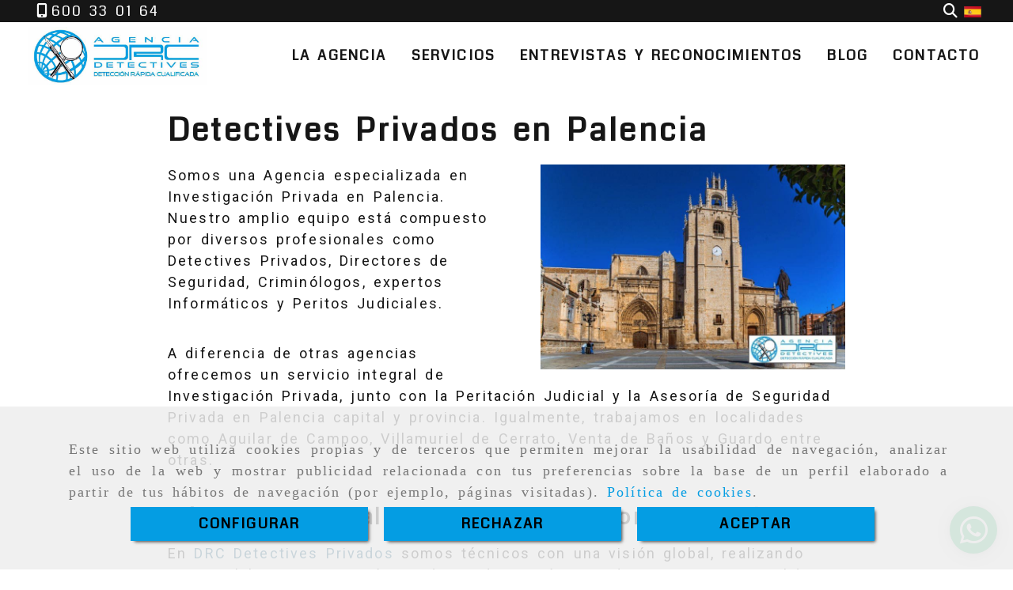

--- FILE ---
content_type: text/html; charset=UTF-8
request_url: https://www.detectivesdrc.es/detectives-privados-palencia
body_size: 19808
content:

            






<!DOCTYPE html>
<html lang="es-ES">
    <head>
        <meta charset="utf-8">
        <meta name="viewport" content="width=device-width, initial-scale=1.0, maximum-scale=5">
        <link rel="shortcut icon" href="/data/6732/ico/favicon.png">
                <meta name="robots" content="index,follow"/><meta name="dcterms.title" content="Detectives Privados en Palencia | Agencia DRC Detectives"><meta name="description" content="Si necesita servicios de investigación privada a menos de especialistas, contáctenos sin compromiso y le asesoramos."><link href="https://fonts.googleapis.com/css2?family=Coda&family=Roboto:wght@400;700;900&display=swap" rel="stylesheet"><meta name="google-site-verification" content="P3yRRNxbj9jMo7yGiOpDG69qxN0-d8Q9r4fgyaCWGP4" /><!--  metas twitter --><meta name="twitter:card" content="summary" /><meta name="twitter:image" content="https://www.detectivesdrc.es/cache/a/9/3/d/7/a93d7bb2231a3c198d39601e836dbe69b43090b2.jpg" /><meta name="twitter:title" content="Detectives Privados en Palencia | Agencia DRC Detectives"><meta name="twitter:description" content="Si necesita servicios de investigación privada a menos de especialistas, contáctenos sin compromiso y le asesoramos." /><!-- metas facebook  --><meta property="og:url" content="https://www.detectivesdrc.es/detectives-privados-palencia" /><meta property="og:title" content="Detectives Privados en Palencia | Agencia DRC Detectives"><meta property="og:description" content="Si necesita servicios de investigación privada a menos de especialistas, contáctenos sin compromiso y le asesoramos."><meta property="og:image" content="https://www.detectivesdrc.es/data/6732/contenidos/thumb_516715_contenidos_optimized.jpg" /><meta property="og:image:width" content="800" /><meta property="og:image:height" content="538" /><meta property="og:locale" content="es_ES" /><!-- geoTags --><meta name="geo.placename" content="España" /><meta name="geo.position" content="41.655;-4.727" /><meta name="geo.region" content="VALLADOLID" /><meta name="ICBM" content="41.655,-4.727" />
                <title>                                        Detectives Privados en Palencia | Agencia DRC Detectives
</title>
                                        <link href="//css.accesive.com/static/css/styles_cliente6732.css?v8.2" rel="stylesheet" media="all" />
                <link href="//css.accesive.com/static/css/styles_cliente_comun6732.css?v8.2" rel="stylesheet" media="all" />
                <link rel="stylesheet" href="//css.accesive.com/static/css/net10_6732.css?v8.2" />
                                    <link rel="stylesheet" href="/build/frontBootstrap3WebActiva.919b9082.css">
                                                                                                                                                                                                                                                                                                                                                                                                                                                                                                                                                                                                                                                                                                                                                                                                                                                                                                                                                                                                                                                                                                                                                                                                        <style>                 /* Fondos secciones diseño */
                .zona:before {
                    position: relative;
                    content: "";
                    width: 100%;
                    display: block;
                    pointer-events: none;
                } 

                .zona:after {
                    position: relative;
                    content: "";
                    width: 100%;
                    display: block;
                    pointer-events: none;
                }
                .zona-inner {
                    margin: 0 -10px;
                }
                /* Fondos módulos*/
                .fondo-modulo {
                    margin: 0;
                    padding: 0;
                    width: 100%;
                    height: 100%;
                }
                .fondo-modulo:before {
                    position: relative;
                    content: "";
                    width: 100%;
                    display: block;
                    pointer-events: none;
                } 
                .fondo-modulo:after {
                    position: relative;
                    content: "";
                    width: 100%;
                    display: block;
                    pointer-events: none;
                }
            </style>

                                                <link href='https://fonts.googleapis.com/css?family=Open+Sans%7cRoboto' rel='stylesheet' type='text/css'>
                            
                        
            
            <!--External css libraries -->
                                                                                        <link rel="stylesheet" href="https://cdnjs.cloudflare.com/ajax/libs/animate.css/3.5.2/animate.min.css" media="all" />
                                                                                                
            <!--Custom css-->
                            <link rel="stylesheet" href="//css.accesive.com/static/css/custom_6732.css?v8.2" media="all" />
            
        
            <style type="text/css">
            .pageload-overlay {
    position: fixed;
    width: 100%;
    height: 100%;
    top: 0;
    left: 0;
    display: none;
    z-index: 2147483646;
}

.pageload-overlay.show {
    display:block;
}

.pageload-overlay svg {
    position: absolute;
    top: 0;
    left: 0;
    pointer-events: none;
    z-index: 2147483646;
    background-color: ;
}

.pageload-overlay svg path {
    fill: ;
}

.pageload-overlay::after,
.pageload-overlay::before {
    content: '';
    position: absolute;
    width: 20px;
    height: 20px;
    top: 50%;
    left: 50%;
    margin: -10px 0 0 -10px;
    border-radius: 50%;
    visibility: hidden;
    opacity: 0;
    z-index: 2147483647;
    -webkit-transition: opacity 0.15s, visibility 0s 0.15s;
    transition: opacity 0.15s, visibility 0s 0.15s;
}

.pageload-overlay::after {
    background: ;
    -webkit-transform: translateX(-20px);
    transform: translateX(-20px);
    -webkit-animation: moveRight 0.6s linear infinite alternate;
    animation: moveRight 0.6s linear infinite alternate;
}

.pageload-overlay::before {
    background: ;
    -webkit-transform: translateX(20px);
    transform: translateX(20px);
    -webkit-animation: moveLeft 0.6s linear infinite alternate;
    animation: moveLeft 0.6s linear infinite alternate;
    }

    @-webkit-keyframes moveRight {
    to { -webkit-transform: translateX(20px); }
    }

    @keyframes moveRight {
    to { transform: translateX(20px); }
    }

    @-webkit-keyframes moveLeft {
    to { -webkit-transform: translateX(-20px); }
    }

    @keyframes moveLeft {
    to { transform: translateX(-20px); }
}

.pageload-loading.pageload-overlay::after,
.pageload-loading.pageload-overlay::before {
    opacity: 1;
    visibility: visible;
    -webkit-transition: opacity 0.3s;
    transition: opacity 0.3s;
}

/**/
#loader6{
    background-color: ;
    display: block;
}
.l6 {
    width: 100px;
    height: 100px;
    border-radius: 50px;
    border: 1px solid ;
    position: relative;
    top:calc(50% - 90px);
    margin: 20px auto;
}

.l6 span {
    display: block;
    width: 16px;
    margin: 0 auto;
    line-height: 32px;
    margin-top: 32px;
    color: ;
    text-align: center;
    font-weight: bold;
    -family: arial;
    position: relative;
    font-size: 32px;
}
.l6 span:after {
    content: attr(data-title);
    position: absolute;
    overflow: hidden;
    display: block;
    left: 0;
    top: 0;
    opacity: 1;
    height: 30px;
    color: ;
    -webkit-backface-visibility: hidden;
    -webkit-transform-style: preserve-3d;
    -webkit-animation-name: pulse;
    -webkit-animation-duration: 2s;
    -webkit-animation-timing-function: ease-in-out;
    -webkit-animation-iteration-count: infinite;
    animation-name: pulse;
    animation-duration: 2s;
    animation-timing-function: ease-in-out;
    animation-iteration-count: infinite;
}

@-webkit-keyframes pulse {
    0% {
        height: 0;
        opacity: 1;
        -webkit-transform: scale(1);
        transform: scale(1);
    }
    78% {
        height: 30px;
        opacity: 1;
        -webkit-transform: scale(1);
        transform: scale(1);
    }
    88% {
        height: 30px;
        opacity: 1;
        -webkit-transform: scale(1.2);
        transform: scale(1.2);
    }
    100% {
        height: 30px;
        opacity: 0.1;
        -webkit-transform: scale(1);
        transform: scale(1);
    }
}
@keyframes pulse {
    0% {
        height: 0;
        opacity: 1;
        -webkit-transform: scale(1);
        transform: scale(1);
    }
    78% {
        height: 30px;
        opacity: 1;
        -webkit-transform: scale(1);
        transform: scale(1);
    }
    88% {
        height: 30px;
        opacity: 1;
        -webkit-transform: scale(1.2);
        transform: scale(1.2);
    }
    100% {
        height: 30px;
        opacity: 0.1;
        -webkit-transform: scale(1);
        transform: scale(1);
    }
}

/**/
#loader7{
    display: block;
}
body .vertical-centered-box {
    position: absolute;
    width: 100%;
    height: 100%;
    text-align: center;
}
body .vertical-centered-box:after {
    content: '';
    display: inline-block;
    height: 100%;
    vertical-align: middle;
    margin-right: -0.25em;
}
body .vertical-centered-box .contentt {
    -webkit-box-sizing: border-box;
    -moz-box-sizing: border-box;
    box-sizing: border-box;
    display: inline-block;
    vertical-align: middle;
    text-align: left;
    font-size: 0;
}

.loader-circle {
    position: absolute;
    left: 50%;
    top: 50%;
    width: 120px;
    height: 120px;
    border-radius: 50%;
    box-shadow: inset 0 0 0 1px rgba(255, 255, 255, 0.1);
    margin-left: -60px;
    margin-top: -60px;
}
.loader-line-mask {
    position: absolute;
    left: 50%;
    top: 50%;
    width: 60px;
    height: 120px;
    margin-left: -60px;
    margin-top: -60px;
    overflow: hidden;
    -webkit-transform-origin: 60px 60px;
    -moz-transform-origin: 60px 60px;
    -ms-transform-origin: 60px 60px;
    -o-transform-origin: 60px 60px;
    transform-origin: 60px 60px;
    -webkit-mask-image: -webkit-linear-gradient(top, #000000, rgba(0, 0, 0, 0));
    -webkit-animation: rotate 1.2s infinite linear;
    -moz-animation: rotate 1.2s infinite linear;
    -o-animation: rotate 1.2s infinite linear;
    animation: rotate 1.2s infinite linear;
}
.loader-line-mask .loader-line {
    width: 120px;
    height: 120px;
    border-radius: 50%;
    box-shadow: inset 0 0 0 1px rgba(255, 255, 255, 0.5);
}
#particles-background,
#particles-foreground {
    left: -51%;
    top: -51%;
    width: 202%;
    height: 202%;
    -webkit-transform: scale3d(0.5, 0.5, 1);
    -moz-transform: scale3d(0.5, 0.5, 1);
    -ms-transform: scale3d(0.5, 0.5, 1);
    -o-transform: scale3d(0.5, 0.5, 1);
    transform: scale3d(0.5, 0.5, 1);
}
#particles-background {
    background: ;
    background-image: -webkit-linear-gradient(45deg,  2%,  100%);
    background-image: -moz-linear-gradient(45deg,  2%,  100%);
    background-image: linear-gradient(45deg,  2%,  100%);
}
lesshat-selector {
    -lh-property: 0; } 
@-webkit-keyframes rotate{ 0% { -webkit-transform: rotate(0deg);} 100% { -webkit-transform: rotate(360deg);}}
@-moz-keyframes rotate{ 0% { -moz-transform: rotate(0deg);} 100% { -moz-transform: rotate(360deg);}}
@-o-keyframes rotate{ 0% { -o-transform: rotate(0deg);} 100% { -o-transform: rotate(360deg);}}
@keyframes rotate{ 0% {-webkit-transform: rotate(0deg);-moz-transform: rotate(0deg);-ms-transform: rotate(0deg);transform: rotate(0deg);} 100% {-webkit-transform: rotate(360deg);-moz-transform: rotate(360deg);-ms-transform: rotate(360deg);transform: rotate(360deg);}}
[not-existing] {
    zoom: 1;
}
lesshat-selector {
    -lh-property: 0; } 
@-webkit-keyframes fade{ 0% { opacity: 1;} 50% { opacity: 0.25;}}
@-moz-keyframes fade{ 0% { opacity: 1;} 50% { opacity: 0.25;}}
@-o-keyframes fade{ 0% { opacity: 1;} 50% { opacity: 0.25;}}
@keyframes fade{ 0% { opacity: 1;} 50% { opacity: 0.25;}}
[not-existing] {
    zoom: 1;
}
lesshat-selector {
    -lh-property: 0; } 
@-webkit-keyframes fade-in{ 0% { opacity: 0;} 100% { opacity: 1;}}
@-moz-keyframes fade-in{ 0% { opacity: 0;} 100% { opacity: 1;}}
@-o-keyframes fade-in{ 0% { opacity: 0;} 100% { opacity: 1;}}
@keyframes fade-in{ 0% { opacity: 0;} 100% { opacity: 1;}}
[not-existing] {
    zoom: 1;
}        </style>
                                        <script>
                var languageCountry = 'es';
                (function(w,d,u){w.readyQ=[];w.bindReadyQ=[];function p(x,y){if(x=="ready"){w.bindReadyQ.push(y);}else{w.readyQ.push(x);}};var a={ready:p,bind:p};w.$=w.jQuery=function(f){if(f===d||f===u){return a}else{p(f)}}})(window,document)
            </script>
                            <script src="/build/runtime.328ea1e1.js"></script><script src="/build/frontPageLoader.e0fc922d.js"></script>
                                                                                    </head>
    
    <body class="web plantilla-3-col  aplicar-nuevo-interlineado  ancho2 ficha-contenido device-not-mobile" itemscope itemtype="https://schema.org/WebPage">
                                                                                                            <div class="alert alert-dismissible cookie-alert affix-hidden container-fluid gestion-cookies" role="alert" id="cookiesAlert">
    <div id="cookiesText" class="col-xs-12">
                                                        <p class="">Este sitio web utiliza cookies propias y de terceros que permiten mejorar la usabilidad de navegación, analizar el uso de la web y mostrar publicidad relacionada con tus preferencias sobre la base de un perfil elaborado a partir de tus hábitos de navegación (por ejemplo, páginas visitadas). <a href="/politica-de-cookies">Política de cookies</a>.</p>
                                        </div>
    
    <div class="col-xs-12 text-center" id="cookiesButtonContainer">
                    <a href="#" id="pcookies" href="" data-toggle="modal" data-target="#modal_cookies" class="cookiesButton contraste-color-principal btn btn-xs btn-primary">
                CONFIGURAR
            </a>
            <a href="#" class="cookiesButton contraste-color-principal btn btn-xs btn-primary" data-dismiss="alert" aria-label="Close" onclick="aceptarCookies(false, true, 6732)" >
                RECHAZAR
            </a>
            <a href="#" class="cookiesButton contraste-color-principal btn btn-xs btn-primary" data-dismiss="alert" aria-label="Close" onclick="aceptarCookies(true, false, 6732)" >
                ACEPTAR
            </a>
            </div>
</div>                                            <header >
        <!-- ZONA MENU MOVIL -->
                                                <div id="menuMovil" class="visible-xs visible-sm"> 
        
                
        
                                                                                                            
                        
        
        <!-- END Movil Navbar Button collapse -->
                        
        
            
     
        <!-- Movil Navbar Button collapse -->
    <div class="navbar-header menu-movil-config menu-2">
                        <a href="/" class="navbar-brand">   
                    <img src="/data/6732/logos/_gencia______etectives_movil.png" title="AGENCIA DRC DETECTIVES" alt="AGENCIA DRC DETECTIVES">
            </a>

                                        
    <div class="iconos-movil justify-center color-custom-iconos-movil">
                            <div class="icono-buscador col-sm-1 no-padding">                                                                                                                                                                                                                                                                                                                                                 
                
                
                        <div class="modulo-buscador default">
            <div id="search_2563284">
                                                                     
                                   
                                <div class=" ">
            <button type="button" class="btn btn-link btn-block" id="btnSearch_2563284-2" aria-label="Buscar">
                                <i class="fa fa-search icon-material-search"></i> 
            </button>
        </div>
                <form class="text-hidden-m" action="/search?id=2563284-2" method="post" id="genSearch2563284-2" data-sugerencias="false">
                        <input type="hidden" id="genSearch2563284__token" name="genSearch2563284[_token]" value="Or40tsCpr_sqDNFbrpjire7t470yvTs3Oz08wAedUYQ" />
            <div class="form-group">
                <div class="right-inner-addon" tabindex="0">
                    <button type="submit" class="submit" aria-label="Buscar"><i class="fa fa-search"></i></button>
                    <input autocomplete="off" class="form-control" placeholder="Buscar" title="Buscar" type="search" required="required" name="genSearch2563284[searchTerm]" id="genSearch2563284_searchTerm">
                    <div class="sugerencias-buscador"></div>
                </div>
            </div>            
        </form>
    
                            </div>
        </div>
            <script>
        $(document).ready(function() {
            /* BUSCADOR ANTIGUO */
            $('input[id$="2563284-2_searchTerm"]').on('focus',function() {
                if ($('.opciones-busqueda').children().length > 1) {
                    $('.opciones-busqueda','#search_2563284-2').removeClass('hidden');
                }
            });
            $('.opciones-busqueda a.close','#search_2563284-2').on('click',function(e) {
                e.preventDefault();
                $('.opciones-busqueda','#search_2563284-2').addClass('hidden');
            });
            $('.submit','#search_2563284-2').on('click', function(e) {
                e.preventDefault;
                $('#prodSearch2563284-2_precio_menor').val(Math.floor($('#prodSearch2563284-2_precio_menor').val()));
                $(this).parents('form').submit();
            });
            /* BUSCADOR PANTALLA COMPLETA (BUSCADOR GENERAL V2) */
            $('.control').click(function(){
                $("body").addClass("search-active");
                $(".buscador-pantalla-completa .search-input").addClass("bg-primary");
            });
            $(".buscador-pantalla-completa .icon-close").click(function(){
                $("body").removeClass("search-active");
                $(".buscador-pantalla-completa .control .btn-material").removeClass("bg-primary");
            });
            /* BUSCADOR DE PROPIEDADES */
            $(".modulo-buscador-propiedades .btn-mas-caracteristica , .modulo-buscador-propiedades .btn-mas-propiedad").click(function(){
                var id = $(this).attr("href").substring(1, $(this).attr("href").length);
                if($(".modulo-buscador-propiedades").find("#"+id).hasClass("in")) {
                    $(this).html('Ver más...');
                }else{
                    $(this).html('Ver menos...');
                }
            });
            
        });
    </script>

    
                                                </div>
        
                
                
                             <div class="icono-idiomas">
                                                                                                                                                                                                                                                             
                                                                                                        <div class="modulo-idiomas banderas">
                                                    <ul class="lista-horizontal list-unstyled text-center">
                                    <li class="color-link-alternativo">
                                                                                <a class="pais current" href="/cambiaIdioma?locale=es&amp;idW=6732" title="español" data-value="es" >
                        <img loading="lazy"  width="22" height="14" src="/bundles/frontend/img/flags/es.png" alt="español" title="español" />
                                            </a>
                    </li>
                                </ul>
                        </div>
            
                            </div>
        
                
                
                                            <div class="icono-telefono">
                    <a href="tel:600330164" class="btn btn-link btn-block" aria-label="Móvil">
                        <i class="fa fa-mobile"></i>
                        <span class="d-none">600 33 01 64</span>
                    </a>
                </div>
                    
                
                
                    </div>

                                <div class="boton-menu">
                            <a id="nav-toggle" role="button"
                    class=" pull-right navbar-toggle"
                    ria-controls="navbar-collapse_movilMenu" aria-label="Abrir menú de navegación"
                    data-toggle="collapse" data-target="#navbar-collapse_movilMenu"><span></span>
                </a>
                    </div>
    
            </div>
                <!-- Movil Navbar Menu collapse -->
    <nav class="navbar-default inverse   " role="navigation" >
        <div class="collapse navbar-collapse navbar-cat-collapse" id="navbar-collapse_movilMenu">
            <ul class="nav navbar-nav">
                                                                            <li >
                    <a class=""
                        href="/agencia-detectives-privados-valladolid" title="La Agencia">
                                                La Agencia
                                            </a>
                                                                                                                                    </li>
                                                                            <li >
                    <a class=""
                        href="/detectives-privados-valladolid/" title="Servicios">
                                                Servicios
                                            </a>
                                                                                                                                    </li>
                                                                            <li >
                    <a class=""
                        href="/entrevistas-reconocimientos-drc-detectives-valladolid/" title="Entrevistas y reconocimientos">
                                                Entrevistas y reconocimientos
                                            </a>
                                                                                                                                    </li>
                                                                            <li >
                    <a class=""
                        href="/blog-agencia-drc-detectives-valladolid/" title="Blog">
                                                Blog
                                            </a>
                                                                                                                                    </li>
                                                                            <li >
                    <a class=""
                        href="/contacto-agencia-drc-detectives-valladolid" title="Contacto">
                                                Contacto
                                            </a>
                                                                                                                                    </li>
                        </ul>
        </div>
    </nav>

        

    </div>
                            <!-- FIN ZONA MENU MOVIL -->

        <!-- ZONA BARRA DE OPCIONES -->
                                            <div id="barra-opciones">
                    <div class="barra-opciones zona eq-height">
                                                                                                                                                                                                                                                                                                                                                                                                                                                                                                                                                                                                                                                                                                        
                                                                                                    <div class="row eq-height"></div><!-- end row --><div class="row eq-height "><div class="col-xs-6 col-sm-9 col-md-10 acc-flex-left acc-flex-left-tablet ajustado affix-hidden hidden-xs hidden-sm "><div data-nombre="Datos de Contacto"
    data-tipoModulo="datos-contacto-extendidos"
    style=""
    id="block-2563259"
    class="modulo-container                 acc-flex-left acc-flex-left-tablet ajustado affix-hidden hidden-xs hidden-sm 
     "
><div id="datosContactoExtendidos2563259" class="row padding-right padding-left modulo-datos-contacto-extendidos horizontal"><div itemscope itemtype="https://schema.org/LocalBusiness" class="col-sm-12"><meta itemprop="name" content="AGENCIA DRC DETECTIVES"><span class="movil inline parrafo"><a href="tel:600330164" aria-label=Teléfono><span  class="ocultarDatosEnMovil"   itemprop="telephone" content="600330164" ><i class="fa fa-mobile color-fuente-destacado"></i><span class="">600 33 01 64</span></span></a></span><meta itemprop="image" content="/data/6732/modulos/2563258/agencia_drc_detectives.png"></div></div></div></div><div class=" col-xs-12 col-sm-2 col-md-2 hidden-xs hidden-sm ajustado text-right acc-flex-right "><div data-nombre="Iconos de Utilidades de la Tienda"
    data-tipoModulo="utilidades-tienda"
    style=""
    id="block-2563284"
    class="modulo-container hidden-xs hidden-sm ajustado text-right acc-flex-right  "
><div id="mod-utilidades-tienda_2563284" class="mod-utilidades-tienda"><div class="col-sm-1 utilidad-buscador mod-utilidad"><div data-nombre="Iconos de Utilidades de la Tienda"
    data-tipoModulo="utilidades-tienda"
    style=""
    id="block-2563284"
    class="modulo-container hidden-xs hidden-sm ajustado text-right acc-flex-right  "
><div class="modulo-buscador default"><div id="search_2563284"><div class="form-group "><button type="button" class="btn btn-link btn-block" id="btnSearch_2563284" aria-label="Buscar"><i class="fa fa-search icon-material-search"></i></button></div><form class="text-hidden-m" action="/search?id=2563284" method="post" id="genSearch2563284" data-sugerencias="false"><input type="hidden" id="genSearch2563284__token" name="genSearch2563284[_token]" value="Or40tsCpr_sqDNFbrpjire7t470yvTs3Oz08wAedUYQ" /><div class="form-group"><div class="right-inner-addon" tabindex="0"><button type="submit" class="submit" aria-label="Buscar"><i class="fa fa-search"></i></button><input autocomplete="off" class="form-control" placeholder="Buscar" title="Buscar" type="search" required="required" name="genSearch2563284[searchTerm]" id="genSearch2563284_searchTerm"><div class="sugerencias-buscador"></div></div></div></form></div></div><script>
        $(document).ready(function() {
            /* BUSCADOR ANTIGUO */
            $('input[id$="2563284_searchTerm"]').on('focus',function() {
                if ($('.opciones-busqueda').children().length > 1) {
                    $('.opciones-busqueda','#search_2563284').removeClass('hidden');
                }
            });
            $('.opciones-busqueda a.close','#search_2563284').on('click',function(e) {
                e.preventDefault();
                $('.opciones-busqueda','#search_2563284').addClass('hidden');
            });
            $('.submit','#search_2563284').on('click', function(e) {
                e.preventDefault;
                $('#prodSearch2563284_precio_menor').val(Math.floor($('#prodSearch2563284_precio_menor').val()));
                $(this).parents('form').submit();
            });
            /* BUSCADOR PANTALLA COMPLETA (BUSCADOR GENERAL V2) */
            $('.control').click(function(){
                $("body").addClass("search-active");
                $(".buscador-pantalla-completa .search-input").addClass("bg-primary");
            });
            $(".buscador-pantalla-completa .icon-close").click(function(){
                $("body").removeClass("search-active");
                $(".buscador-pantalla-completa .control .btn-material").removeClass("bg-primary");
            });
            /* BUSCADOR DE PROPIEDADES */
            $(".modulo-buscador-propiedades .btn-mas-caracteristica , .modulo-buscador-propiedades .btn-mas-propiedad").click(function(){
                var id = $(this).attr("href").substring(1, $(this).attr("href").length);
                if($(".modulo-buscador-propiedades").find("#"+id).hasClass("in")) {
                    $(this).html('Ver más...');
                }else{
                    $(this).html('Ver menos...');
                }
            });
            
        });
    </script></div></div><div class="utilidad-idiomas mod-utilidad"><div data-nombre="Iconos de Utilidades de la Tienda"
    data-tipoModulo="utilidades-tienda"
    style=""
    id="block-2563284"
    class="modulo-container hidden-xs hidden-sm ajustado text-right acc-flex-right  "
><div class="modulo-idiomas banderas"><ul class="lista-horizontal list-unstyled text-center"><li class="color-link-alternativo"><a class="pais current" href="/cambiaIdioma?locale=es&amp;idW=6732" title="español" data-value="es" ><img loading="lazy"  width="22" height="14" src="/bundles/frontend/img/flags/es.png" alt="español" title="español" /></a></li></ul></div></div></div></div></div></div></div>
                                                                    </div>
                </div>
                            <!-- FIN ZONA BARRA DE OPCIONES -->

        <!-- ZONA SOBRECABECERA -->
                                                                <div id="sobrecabecera" class="sticky-top">
                        <div class="sobrecabecera zona eq-height">
                                                                                                                                                                                                                                                                                                                                                                                                                                                                                                                                                                                                                                                                                                                                            
                                                                                                                    <div class="row eq-height"></div><!-- end row --><div class="row eq-height "><div class="col-xs-12 col-sm-3 col-md-3 hidden-xs hidden-sm hidden-xs ajustado logotipo-main"><div data-nombre="Logotipo de la empresa"
    data-tipoModulo="logotipo"
    style=""
    id="block-2563258"
    class="modulo-container hidden-xs ajustado logotipo-main "
><div id="logo2563258" class="modulo-logotipo"><a href="/" alt='Ir a portada'><img src="/cache/4/d/5/4/6/4d5465ddca58fd390867d5eed7a09ce78f6aac79.png" title="Agencia DRC Detectives" alt="Agencia DRC Detectives"
						width="738" height="240" class="img-responsive"		/></a></div></div></div><div class=" col-xs-12 col-sm-9 col-md-9 hidden-xs hidden-sm ajustado text-right acc-flex-right menu-principal"><div data-nombre="Menú principal de contenidos"
    data-tipoModulo="menu"
    style=""
    id="block-2563283"
    class="modulo-container ajustado text-right acc-flex-right menu-principal "
><div class="modulo-menu horizontal-laptop horizontal-tablet horizontal-mobile version1 " data-menu-id="0"><nav id="menu_2563283" class="navbar navbar-default inverse custom-menu-intenso" role="navigation"><!-- Nav Header Starts --><div class="navbar-header"><button type="button" class="btn btn-primary btn-navbar navbar-toggle" data-toggle="collapse" data-target="#navbar-collapse_2563283"><span class="sr-only">Toggle Navigation</span><i class="fa fa-bars"></i></button></div><!-- Nav Header Ends --><!-- Navbar Cat collapse Starts --><div class="sidebar-nav "><div class="navbar-collapse  navbar-inner" id="navbar-collapse_2563283"><ul class="nav navbar-nav "><li class=" version1 "><a class="" href="/agencia-detectives-privados-valladolid" title="La Agencia"><span>La Agencia</span></a></li><li class=" version1 "><a class="" href="/detectives-privados-valladolid/" title="Servicios"><span>Servicios</span></a></li><li class=" version1 "><a class="" href="/entrevistas-reconocimientos-drc-detectives-valladolid/" title="Entrevistas y reconocimientos"><span>Entrevistas y reconocimientos</span></a></li><li class=" version1 "><a class="" href="/blog-agencia-drc-detectives-valladolid/" title="Blog"><span>Blog</span></a></li><li class=" version1 "><a class="" href="/contacto-agencia-drc-detectives-valladolid" title="Contacto"><span>Contacto</span></a></li></ul></div></div></nav></div></div></div></div>
                                                                                </div>
                    </div>
                                            <!-- FIN ZONA SOBRECABECERA -->
        <!-- ZONA CABECERA -->                                             <!-- FIN ZONA CABECERA -->
        
        </header>
        <!-- ZONA CONTENIDO -->
            <div id="contenido">
                                    <div class="contenido zona width-movil-95 width-tablet-85 width-pc-80 width-pc-xl-70 width-pc-xxl-60">          
                                                                                                                                                                                                                
                                 
                
                                                                                                                                                                                                                                                                                                                                                                <div id="main" class="row ">
                                                                                                                                                                                                                                                                                                                     
                                                    <div id="content_main" class="col-sm-12">
                                                                                                                                                                                                                                                                                                                                                                                                                                                                                                                                                                                                                
                                                                <div class="modulo-container">
        <div class="funcionalidad-contenidos columnas">
                                                        <h1  class="heading "  >Detectives Privados en Palencia</h1>
    

                
            <div class="row">
                <!-- Imágenes de contenido Starts -->
                <div class="col-sm-12 info-block">
                    <!-- Bloque de info Starts -->
                        
                    <!-- Bloque de info Ends -->
                </div>
                <!-- Imágenes de contenido Ends -->
            </div>
            <div class="row contenido-columnas">
                                                                                                                                                                    
                    
            

        <div class="col-sm-12 col-xs-12" >
                                    <div class="col-lg-6 col-md-7 col-sm-7 col-xs-12 img-derecha">
                <div class="image imagenConEfecto"> 
                                        <img loading="lazy" width="300" height="200" class="img-responsive "
                        src="/cache~2-1-2-0-5-21205aeaf04bd89d97f018fc5eb4931b1129e88e/palencia.jpeg"
                        alt="Detectives privados en Palencia" title="Detectives privados en Palencia"
                        srcset="/cache~2-1-2-0-5-21205aeaf04bd89d97f018fc5eb4931b1129e88e/palencia.jpeg 721w,/cache~2-1-2-0-5-21205aeaf04bd89d97f018fc5eb4931b1129e88e/palencia.jpeg 565w, /cache~2-1-2-0-5-21205aeaf04bd89d97f018fc5eb4931b1129e88e/palencia.jpeg 667w, /cache~4-c-0-7-9-4c079bee3b840e75e146cd8ec1c7a990fed0cf9f/palencia.jpeg 324w"
                        sizes="(min-width: 425px) and (max-width: 768px)667px, (min-width: 768px) and (max-width: 1200px) 565px, (min-width:1200px) 721px, 324px"
                    />
                </div>
            </div>
                                                    <p>Somos una Agencia especializada en Investigaci&oacute;n Privada en Palencia. Nuestro amplio equipo est&aacute; compuesto por diversos profesionales como Detectives Privados, Directores de Seguridad, Crimin&oacute;logos, expertos Inform&aacute;ticos y Peritos Judiciales.</p>
<p>A diferencia de otras agencias ofrecemos un servicio integral de Investigaci&oacute;n Privada, junto con la Peritaci&oacute;n Judicial y la Asesor&iacute;a de Seguridad Privada en Palencia capital y provincia. Igualmente, trabajamos en localidades como Aguilar de Campoo, Villamuriel de Cerrato, Venta de Ba&ntilde;os y Guardo entre otras.</p>
<h2>T&eacute;cnicos especialistas en investigaciones privadas</h2>
<p>En <span class="texto-destacado">DRC Detectives Privados</span> somos t&eacute;cnicos con una visi&oacute;n global, realizando nuestra labor con precisi&oacute;n y m&aacute;xima discreci&oacute;n. Siendo nuestro principio b&aacute;sico la confidencialidad de nuestros casos y clientes pero sin perder la cercan&iacute;a y el trato personalizado con los mismos.</p>
<p>Como resultado de nuestro trabajo elaboramos Informes con fines informativos o judiciales, destinados tanto a empresas como a particulares. Nuestros servicios son personalizados y adaptados a las necesidades de cada uno de nuestros clientes.</p>
<p><span class="texto-destacado">DRC Detectives Privados</span> cuenta con <strong>presencia en Palencia y otras capitales de Castilla y Le&oacute;n</strong>, adem&aacute;s contamos con una red de profesionales de la m&aacute;xima confianza que colaboran con nosotros. Lo que nos permite ofrecer nuestros servicios a lo largo de todo el territorio nacional.</p>
<div class="botonera-efecto-linea" style="text-align: center;"><a href="/contacto-agencia-drc-detectives-valladolid" rel="" data-web="5465" data-ruta="2292179" class="btn boton-default medium btn-medium" title="Accede al formulario de contacto">Contacte con nosotros</a></div>
                    </div>
    
                
                             </div>
                           
                        
        </div>
        <!-- Publicaciones relacionadas -->
         
            
    </div>

                                                </div>
                                                                            <!-- BLOQUE AUXILIAR BARRAS MÓVIL -->
                                            <div id="sidebar_primaria" class="sidebar_primaria_movil zona col-md-4 col-sm-12 col-xs-12  hidden-sm hidden-md hidden-lg"></div>
                        <div id="sidebar_secundaria" class="sidebar_secundaria_movil zona col-md-3 col-sm-12 col-xs-12  hidden-sm hidden-md hidden-lg"></div>
                                    </div>
            </div>
                                </div>
        <!-- FIN ZONA CONTENIDO -->

    <!-- ZONA PIE -->
            <!-- FIN ZONA PIE -->

    <!-- ZONA FOOTER -->
                            <footer id="footer">
                <div class="footer zona eq-height">
                                                                                                                                                                                                                                                                                                                                                                                                                                                                                                                                                                                                
                                                                                    <div class="row eq-height"></div><!-- end row --><div class="row eq-height "><div class="col-xs-12 col-sm-6 col-md-4 acc-flex-center-movil margen-top-2x"><div data-nombre="Datos de Contacto"
    data-tipoModulo="datos-contacto-extendidos"
    style=""
    id="block-2563260"
    class="modulo-container                 acc-flex-center-movil margen-top-2x
     "
><div id="datosContactoExtendidos2563260" class="row padding-right padding-left modulo-datos-contacto-extendidos vertical"><span  class="heading h3 color_web_6_colorTexto"  >Localícenos</span><div itemscope itemtype="https://schema.org/LocalBusiness" class="col-sm-12"><meta itemprop="name" content="AGENCIA DRC DETECTIVES"><div class='row '><address class="direccion " itemprop="address" itemscope itemtype="https://schema.org/PostalAddress"><div class='iconoDireccion'><i class="fa fa-map-marker color-fuente-destacado"></i></div><div class='textoDireccion'><span   itemprop="streetAddress" >Valladolid, Madrid y Vitoria-Gasteiz</span></div></address></div><span class="telefono  parrafo"><a href="tel:983262425" aria-label=Teléfono><span   itemprop="telephone" content="983262425" ><i class="fa fa-phone color-fuente-destacado"></i><span class="">983 262 425</span></span></a></span><span class="movil  parrafo"><a href="tel:600330164" aria-label=Teléfono><span   itemprop="telephone" content="600330164" ><i class="fa fa-mobile color-fuente-destacado"></i><span class="">600 33 01 64</span></span></a></span><meta itemprop="image" content="/data/6732/modulos/2563258/agencia_drc_detectives.png">

                                                                                                                        De lunes a viernes de 09:30 a 14:00h y de 16:30 a 19:00h
                                                        </div></div></div></div><div class="col-xs-12 col-sm-6 col-md-4 margen-top-2x"><div data-nombre="Bloque de Noticias"
    data-tipoModulo="ultimas-noticias"
    style=""
    id="block-2563270"
    class="modulo-container margen-top-2x "
><div class="modulo-ultimas-noticias"><span  class="heading h3 color_web_6_colorTexto"  >Entrevistas y reconocimientos</span><div id="carousel-ultimas-noticias2563270" class="carousel slide vertical" data-interval="6000" data-ride="carousel"><div class="carousel-inner"><div class="item active"><div class="row margen-bottom"><div class="col-sm-4 hidden-xs"><a class="lastnews-img center-block" href="/entrevista-heraldo-diario-soria-detectives-privados-mutuas-bajas-fraude-laboral" aria-label="Entrevista con Heraldo-Diario de Soria: Detectives privados, mutuas, bajas y fraude laboral"><div class="image img-square"><img src="/cache~8-d-f-6-f-8df6f303a1f8e8faa739d2e32c43bd9fae6f8694/logo-heraldo-de-soria.jpeg"
                                                         alt="logo heraldo de soria"
                                                         title="logo heraldo de soria"
                                                         loading="lazy" width="300" height="200" class="img-responsive"
                                                         srcset="/cache~2-d-d-8-b-2dd8bb37d192f0d6180a7849cbbd8b566d6f3eab/logo-heraldo-de-soria.jpeg 481w,/cache~e-f-a-9-4-efa94b2a679f0b667b4b2976e8b811572b00ded6/logo-heraldo-de-soria.jpeg 377w, /cache~3-0-e-b-2-30eb2137af82e9f60978d96133b53e8ea72d83be/logo-heraldo-de-soria.jpeg 250w, /cache~1-d-7-2-f-1d72f3d11427b2c8d76866f428f360141cfbffcb/logo-heraldo-de-soria.jpeg 250w"
                                                         sizes="(min-width: 425px) and (max-width: 768px)250px, (min-width: 768px) and (max-width: 1200px) 377px, (min-width:1200px) 481px, 250px" 
                                                    /></div><span class="d-none">Entrevista con Heraldo-Diario de Soria: Detectives privados, mutuas, bajas y fraude laboral</span></a></div><div class="col-sm-8 col-xs-12"><span class="noticia h3"><a href="/entrevista-heraldo-diario-soria-detectives-privados-mutuas-bajas-fraude-laboral">Entrevista con Heraldo-Diario de Soria: Detectives privados, mutuas, bajas y fraude laboral</a></span></div></div></div><div class="item"><div class="row margen-bottom"><div class="col-sm-4 hidden-xs"><a class="lastnews-img center-block" href="/detectives-privados-control-teletrabajo-otros-servicios-investigacion-soria" aria-label="Detectives privados, control del teletrabajo y otros servicios de investigación en Soria"><div class="image img-square"><img src="/cache~b-b-e-8-d-bbe8dd3485f06f380999ced230abeb5337e48eeb/detectives-privados.jpeg"
                                                         alt="Detectives privados"
                                                         title="Detectives privados"
                                                         loading="lazy" width="300" height="200" class="img-responsive"
                                                         srcset="/cache~7-8-4-2-6-784260e38f15280d555e84eeca98b699164d1e1c/detectives-privados.jpeg 481w,/cache~b-4-9-b-5-b49b53aeb55875198969bbfa25bd2204add00228/detectives-privados.jpeg 377w, /cache~5-6-9-a-a-569aa5d263b77e16954240d832b724acf1263904/detectives-privados.jpeg 250w, /cache~5-f-f-4-1-5ff4161a09a728b7fe9bd33eacc5987d6cd94052/detectives-privados.jpeg 250w"
                                                         sizes="(min-width: 425px) and (max-width: 768px)250px, (min-width: 768px) and (max-width: 1200px) 377px, (min-width:1200px) 481px, 250px" 
                                                    /></div><span class="d-none">Detectives privados, control del teletrabajo y otros servicios de investigación en Soria</span></a></div><div class="col-sm-8 col-xs-12"><span class="noticia h3"><a href="/detectives-privados-control-teletrabajo-otros-servicios-investigacion-soria">Detectives privados, control del teletrabajo y otros servicios de investigación en Soria</a></span></div></div></div><div class="item"><div class="row margen-bottom"><div class="col-sm-4 hidden-xs"><a class="lastnews-img center-block" href="/video-reportaje-norte-de-castilla-detectives-teletrabajo" aria-label="Vídeo reportaje para El Norte de Castilla: Detectives y teletrabajo"><div class="image img-square"><img src="/cache~3-5-f-4-0-35f40b51b14b388a76ebf3f8e92be6618dfda984/detective-k6sb-u14016021316jxb-984x608-el-norte.jpeg"
                                                         alt="Vídeo reportaje para El Norte de Castilla"
                                                         title="Vídeo reportaje para El Norte de Castilla"
                                                         loading="lazy" width="300" height="200" class="img-responsive"
                                                         srcset="/cache~1-1-a-f-4-11af4e9a889f9099ba051fc3bb33cb33dc4a43e9/detective-k6sb-u14016021316jxb-984x608-el-norte.jpeg 481w,/cache~c-f-7-1-0-cf71041de572e1b3acd1de789fdea9619a6fcd79/detective-k6sb-u14016021316jxb-984x608-el-norte.jpeg 377w, /cache~0-2-a-2-5-02a257af5fe96311d156444d23ab6c8b60f9beda/detective-k6sb-u14016021316jxb-984x608-el-norte.jpeg 250w, /cache~d-c-c-7-5-dcc750ed0fc9444eddbd921193eb1dfa8141845f/detective-k6sb-u14016021316jxb-984x608-el-norte.jpeg 250w"
                                                         sizes="(min-width: 425px) and (max-width: 768px)250px, (min-width: 768px) and (max-width: 1200px) 377px, (min-width:1200px) 481px, 250px" 
                                                    /></div><span class="d-none">Vídeo reportaje para El Norte de Castilla: Detectives y teletrabajo</span></a></div><div class="col-sm-8 col-xs-12"><span class="noticia h3"><a href="/video-reportaje-norte-de-castilla-detectives-teletrabajo">Vídeo reportaje para El Norte de Castilla: Detectives y teletrabajo</a></span></div></div></div><div class="item"><div class="row margen-bottom"><div class="col-sm-4 hidden-xs"><a class="lastnews-img center-block" href="/escaqueo-teletrabajo-ahorro-supone-investigar-situaciones" aria-label="El escaqueo en el teletrabajo y el ahorro que supone investigar estas situaciones"><div class="image img-square"><img src="/cache~b-7-2-2-d-b722d085db71d02dce9300469289b842a0c61d9e/detectives-kjnh-u72617311333erq-1248x698abc.jpeg"
                                                         alt="El escaqueo en el teletrabajo"
                                                         title="El escaqueo en el teletrabajo"
                                                         loading="lazy" width="300" height="200" class="img-responsive"
                                                         srcset="/cache~a-c-a-3-4-aca346b8b81132b18a2d84fc4dfeac8c8c57f7af/detectives-kjnh-u72617311333erq-1248x698abc.jpeg 481w,/cache~6-2-7-4-a-6274ab73a8fc36333cc560ee0da0a89375b8e8ed/detectives-kjnh-u72617311333erq-1248x698abc.jpeg 377w, /cache~e-4-4-9-8-e4498c23347e9ce71d4ffa1296214bdb0da24d59/detectives-kjnh-u72617311333erq-1248x698abc.jpeg 250w, /cache~e-5-1-c-3-e51c320dd244a55462ba472fd0d6d6cd64345139/detectives-kjnh-u72617311333erq-1248x698abc.jpeg 250w"
                                                         sizes="(min-width: 425px) and (max-width: 768px)250px, (min-width: 768px) and (max-width: 1200px) 377px, (min-width:1200px) 481px, 250px" 
                                                    /></div><span class="d-none">El escaqueo en el teletrabajo y el ahorro que supone investigar estas situaciones</span></a></div><div class="col-sm-8 col-xs-12"><span class="noticia h3"><a href="/escaqueo-teletrabajo-ahorro-supone-investigar-situaciones">El escaqueo en el teletrabajo y el ahorro que supone investigar estas situaciones</a></span></div></div></div><div class="item"><div class="row margen-bottom"><div class="col-sm-4 hidden-xs"><a class="lastnews-img center-block" href="/falsas-bajas-laborales-disparan-pandemia" aria-label="Las falsas bajas laborales se disparan durante la pandemia"><div class="image img-square"><img src="/cache~f-0-5-4-4-f0544546fad8c5ff3ee0fb0f91474df7ccfdb881/2020112219164922540.jpeg"
                                                         alt="falsas bajas laborales durante la pandemia"
                                                         title="falsas bajas laborales durante la pandemia"
                                                         loading="lazy" width="300" height="200" class="img-responsive"
                                                         srcset="/cache~0-1-5-6-6-01566dd0bab6528205c61203824f3764d33639ae/2020112219164922540.jpeg 481w,/cache~c-e-d-c-6-cedc6e1d5f8a3e460ab23550b3565ae391e25c17/2020112219164922540.jpeg 377w, /cache~e-0-1-2-c-e012cd3bae6965c6b88dc9cd694abcc8cf18fd26/2020112219164922540.jpeg 250w, /cache~5-c-c-6-a-5cc6a4a5bbf9621556e48528e98226f580ffd1ac/2020112219164922540.jpeg 250w"
                                                         sizes="(min-width: 425px) and (max-width: 768px)250px, (min-width: 768px) and (max-width: 1200px) 377px, (min-width:1200px) 481px, 250px" 
                                                    /></div><span class="d-none">Las falsas bajas laborales se disparan durante la pandemia</span></a></div><div class="col-sm-8 col-xs-12"><span class="noticia h3"><a href="/falsas-bajas-laborales-disparan-pandemia">Las falsas bajas laborales se disparan durante la pandemia</a></span></div></div></div><div class="item"><div class="row margen-bottom"><div class="col-sm-4 hidden-xs"><a class="lastnews-img center-block" href="/investigacion-privada-decidir-verdad" aria-label="Investigación privada para decidir con la verdad"><div class="image img-square"><img src="/cache~3-a-2-2-f-3a22fbdf020dd9ac504b729f02d4b44ed75ec4f0/captura-de-pantalla-2019-12-27-a-las-17.jpeg"
                                                         alt="Investigación privada para decidir con la verdad"
                                                         title="Investigación privada para decidir con la verdad"
                                                         loading="lazy" width="300" height="200" class="img-responsive"
                                                         srcset="/cache~5-b-b-5-8-5bb58aff867c9cc697631fab82f75d250e17a3ca/captura-de-pantalla-2019-12-27-a-las-17.jpeg 481w,/cache~5-f-9-b-6-5f9b65449a841a32eef86c063b79c3f07dfecf8c/captura-de-pantalla-2019-12-27-a-las-17.jpeg 377w, /cache~3-5-9-1-1-3591165d7454f60858f9d6273526fd4b9944c6d7/captura-de-pantalla-2019-12-27-a-las-17.jpeg 250w, /cache~1-4-2-5-0-14250af778e545cc07cff94f685d916ccf5da8e0/captura-de-pantalla-2019-12-27-a-las-17.jpeg 250w"
                                                         sizes="(min-width: 425px) and (max-width: 768px)250px, (min-width: 768px) and (max-width: 1200px) 377px, (min-width:1200px) 481px, 250px" 
                                                    /></div><span class="d-none">Investigación privada para decidir con la verdad</span></a></div><div class="col-sm-8 col-xs-12"><span class="noticia h3"><a href="/investigacion-privada-decidir-verdad">Investigación privada para decidir con la verdad</a></span></div></div></div><div class="item"><div class="row margen-bottom"><div class="col-sm-4 hidden-xs"><a class="lastnews-img center-block" href="/intervencion-programa-tv-vamos-a-ver-rtvcyl" aria-label="Intervención en el programa de tv Vamos a Ver de RTVCYL"><div class="image img-square"><img src="/cache~8-c-2-f-2-8c2f22f7ecf6a30367be7527fef0444efb2442df/intervencion-en-el-programa-de-tv-vamos-a-ver-de-rtvcyl.jpeg"
                                                         alt="Intervención en el programa de tv Vamos a Ver de RTVCYL"
                                                         title="Intervención en el programa de tv Vamos a Ver de RTVCYL"
                                                         loading="lazy" width="300" height="200" class="img-responsive"
                                                         srcset="/cache~e-9-6-d-4-e96d4b16d7e1d1da7c210f9e4158a4e57aa758b4/intervencion-en-el-programa-de-tv-vamos-a-ver-de-rtvcyl.jpeg 481w,/cache~d-0-3-2-7-d032724c858b7d799cbc22dded4b63a5d9f83af5/intervencion-en-el-programa-de-tv-vamos-a-ver-de-rtvcyl.jpeg 377w, /cache~a-8-f-b-a-a8fbadbbca059cd115a3bbeee4673620b506e56b/intervencion-en-el-programa-de-tv-vamos-a-ver-de-rtvcyl.jpeg 250w, /cache~0-3-5-1-8-0351811f229aa0c23297c2c2fb2eb541fc2309f6/intervencion-en-el-programa-de-tv-vamos-a-ver-de-rtvcyl.jpeg 250w"
                                                         sizes="(min-width: 425px) and (max-width: 768px)250px, (min-width: 768px) and (max-width: 1200px) 377px, (min-width:1200px) 481px, 250px" 
                                                    /></div><span class="d-none">Intervención en el programa de tv Vamos a Ver de RTVCYL</span></a></div><div class="col-sm-8 col-xs-12"><span class="noticia h3"><a href="/intervencion-programa-tv-vamos-a-ver-rtvcyl">Intervención en el programa de tv Vamos a Ver de RTVCYL</a></span></div></div></div><div class="item"><div class="row margen-bottom"><div class="col-sm-4 hidden-xs"><a class="lastnews-img center-block" href="/agencia-drc-detectives-mencion-honorifica" aria-label="Agencia DRC Detectives: Mención Honorífica"><div class="image img-square"><img src="/cache~7-b-e-1-7-7be1743f374f784f0d54f2059fa90b10e9f38522/13050c23-6630-4e97-8770-259d9acd68f4-300x224.jpeg"
                                                         alt="13050c23 6630 4e97 8770 259d9acd68f4 300x224"
                                                         title="13050c23 6630 4e97 8770 259d9acd68f4 300x224"
                                                         loading="lazy" width="300" height="200" class="img-responsive"
                                                         srcset="/cache~e-9-c-2-e-e9c2e118815b4510f7aa486e50eda2f82840ea50/13050c23-6630-4e97-8770-259d9acd68f4-300x224.jpeg 481w,/cache~1-f-1-1-4-1f114801247a3c09543df5e5168a30113d9c7f0e/13050c23-6630-4e97-8770-259d9acd68f4-300x224.jpeg 377w, /cache~7-6-d-0-8-76d08c45c449ca3f1c1da6d01062607f2f6c0859/13050c23-6630-4e97-8770-259d9acd68f4-300x224.jpeg 250w, /cache~e-0-f-2-5-e0f2508b344a915acc8ed1ef5b9e8f8be3547e00/13050c23-6630-4e97-8770-259d9acd68f4-300x224.jpeg 250w"
                                                         sizes="(min-width: 425px) and (max-width: 768px)250px, (min-width: 768px) and (max-width: 1200px) 377px, (min-width:1200px) 481px, 250px" 
                                                    /></div><span class="d-none">Agencia DRC Detectives: Mención Honorífica</span></a></div><div class="col-sm-8 col-xs-12"><span class="noticia h3"><a href="/agencia-drc-detectives-mencion-honorifica">Agencia DRC Detectives: Mención Honorífica</a></span></div></div></div><div class="item"><div class="row margen-bottom"><div class="col-sm-4 hidden-xs"><a class="lastnews-img center-block" href="/participacion-programa-tv-la-sexta-equipo-de-investigacion" aria-label="Participación en el programa de tv de La Sexta: Equipo de Investigación"><div class="image img-square"><img src="/cache~7-e-3-3-0-7e330e4be52edb5797d5ed4412f557f283496300/img-8775f9ee9fa2-1-1-300x297.jpeg"
                                                         alt="IMG 8775F9EE9FA2 1 1 300x297"
                                                         title="IMG 8775F9EE9FA2 1 1 300x297"
                                                         loading="lazy" width="300" height="200" class="img-responsive"
                                                         srcset="/cache~e-b-0-2-7-eb0279e86aa712a31d887dfcab5a24536a09197d/img-8775f9ee9fa2-1-1-300x297.jpeg 481w,/cache~d-0-9-c-8-d09c855d3ce128d0b9338dff7e8f0550d17b5f37/img-8775f9ee9fa2-1-1-300x297.jpeg 377w, /cache~1-e-7-a-e-1e7ae7c0e4cf19cc4195e804289e094dcf0d6a58/img-8775f9ee9fa2-1-1-300x297.jpeg 250w, /cache~2-f-8-4-1-2f8416b9769e93916a09d49bfd41bd894e559081/img-8775f9ee9fa2-1-1-300x297.jpeg 250w"
                                                         sizes="(min-width: 425px) and (max-width: 768px)250px, (min-width: 768px) and (max-width: 1200px) 377px, (min-width:1200px) 481px, 250px" 
                                                    /></div><span class="d-none">Participación en el programa de tv de La Sexta: Equipo de Investigación</span></a></div><div class="col-sm-8 col-xs-12"><span class="noticia h3"><a href="/participacion-programa-tv-la-sexta-equipo-de-investigacion">Participación en el programa de tv de La Sexta: Equipo de Investigación</a></span></div></div></div></div><hr><ol class="carousel-indicators claseb"><li data-target="#carousel-ultimas-noticias2563270" data-slide-to="0" class="color-borde-destacado color-fondo-destacado active"></li><li data-target="#carousel-ultimas-noticias2563270" data-slide-to="1" class="color-borde-destacado color-fondo-destacado"></li><li data-target="#carousel-ultimas-noticias2563270" data-slide-to="2" class="color-borde-destacado color-fondo-destacado"></li><li data-target="#carousel-ultimas-noticias2563270" data-slide-to="3" class="color-borde-destacado color-fondo-destacado"></li><li data-target="#carousel-ultimas-noticias2563270" data-slide-to="4" class="color-borde-destacado color-fondo-destacado"></li><li data-target="#carousel-ultimas-noticias2563270" data-slide-to="5" class="color-borde-destacado color-fondo-destacado"></li><li data-target="#carousel-ultimas-noticias2563270" data-slide-to="6" class="color-borde-destacado color-fondo-destacado"></li><li data-target="#carousel-ultimas-noticias2563270" data-slide-to="7" class="color-borde-destacado color-fondo-destacado"></li><li data-target="#carousel-ultimas-noticias2563270" data-slide-to="8" class="color-borde-destacado color-fondo-destacado"></li></ol></div></div></div></div><div class="col-xs-12 col-sm-12 col-md-4 newsletter margen-top-2x margen-top-xs-0x"><div data-nombre="Eslogan Newsletter"
    data-tipoModulo="eslogan"
    style=""
    id="block-2563271"
    class="modulo-container newsletter margen-top-2x margen-top-xs-0x "
><div id="mod_eslogan_2563271" class="mod-eslogan diseno-4 paleta_colores_transparent_bg" ><span  class="heading h3 paleta_colores_blanco_colorTexto"  >Contáctenos</span><div class="row jumbotron contenido-eslogan xs-aire-top-48 md-aire-top-48 lg-aire-top-48 xs-aire-right-6 md-aire-right-0 lg-aire-right-0 xs-aire-bottom-48 md-aire-bottom-48 lg-aire-bottom-48 xs-aire-left-6 md-aire-left-0 lg-aire-left-0"><div class="col-sm-12 texto-eslogan color_web_6_color "><div class="texto-contenido-eslogan"><p  class="txt color_web_6_color small"  >¿Necesita asesoramiento? Rellene el siguiente formulario y le ayudamos con su problema</p></div><span class="boton-eslogan "><a class="btn btn-sm color_web_6_bg btn-medium boton-eslogan " href="/contacto-agencia-drc-detectives-valladolid" target="_self"  role="button"><span class="color_web_7_color small">
					Acceda aquí 
				</span></a></span></div></div></div></div></div></div><!-- end row --><div class="row eq-height "><div class="col-xs-12 col-sm-3 col-md-3 ajustado text-left acc-flex-left acc-flex-left-tablet acc-flex-center-movil redes-sociales-barra-opciones margen-bottom margen-top-xs-2x margen-bottom-xs-2x"><div data-nombre="Iconos Redes Sociales"
    data-tipoModulo="redes-sociales"
    style=""
    id="block-2563274"
    class="modulo-container ajustado text-left acc-flex-left acc-flex-left-tablet acc-flex-center-movil redes-sociales-barra-opciones margen-bottom margen-top-xs-2x margen-bottom-xs-2x "
><div class="modulo-redes-sociales"><div class="grupo-redes-sociales iconos color-fuente-destacado pequeno"><div class=" inline facebook"><a href="https://www.facebook.com/people/Agencia-DRC-Detectives/100048795617494/ " target="_blank" aria-label="Facebook" rel="noFollow"><i class="fa fa-facebook fa- color-fuente-destacado"></i><span class='d-none'>Facebook</span></a></div><div class=" inline twitter"><a href="https://twitter.com/DRCDETECTIVES  " target="_blank" aria-label="Twitter" rel="noFollow"><i class="fa fa-brands fa-x-twitter fa- color-fuente-destacado"></i><span class='d-none'>Twitter</span></a></div><div class=" inline instagram"><a href="https://www.instagram.com/drcdetectives/ " target="_blank" aria-label="Instagram" rel="noFollow"><i class="fa fa-instagram fa- color-fuente-destacado"></i><span class='d-none'>Instagram</span></a></div><div class=" inline linkedin"><a href="https://es.linkedin.com/company/agencia-drc-detectives-deteccion-rapida-cualificada?trk=public_post_follow-view-profile" target="_blank" aria-label="Linkedin" rel="noFollow"><i class="fa fa-linkedin-square fa- color-fuente-destacado"></i><span class='d-none'>Linkedin</span></a></div><div class=" inline youtube"><a href="https://www.youtube.com/channel/UCu04DllmM9AUpdUCg4x2eHg/" target="_blank" aria-label="Youtube" rel="noFollow"><i class="fa fa-youtube fa- color-fuente-destacado"></i><span class='d-none'>Youtube</span></a></div></div></div></div></div><div class="col-xs-12 col-sm-9 col-md-9 text-right ajustado margen-bottom"><div data-nombre="Menú Avisos Legales"
    data-tipoModulo="menu"
    style=""
    id="block-2563257"
    class="modulo-container text-right ajustado margen-bottom "
><div class="modulo-menu horizontal-laptop horizontal-tablet vertical-mobile version1 " data-menu-id="0"><nav id="menu_2563257" class="navbar navbar-default inverse custom-menu-intenso" role="navigation"><!-- Navbar Cat collapse Starts --><div class="sidebar-nav "><div class="navbar-collapse collapse navbar-cat-collapse in navbar-inner" id="navbar-collapse_2563257"><ul class="nav navbar-nav "><li class=" version1 "><a class="" href="/" title="Inicio"><span>Inicio</span></a></li><li class=" version1 "><a class="" href="/aviso-legal" title="Aviso legal"><span>Aviso legal</span></a></li><li class=" version1 "><a class="" href="/politica-de-cookies" title="Cookies"><span>Cookies</span></a></li><li class=" version1 "><a class="" href="/politica-de-privacidad" title="Privacidad"><span>Privacidad</span></a></li><li class=" version1 "><a class="" href="/servicios-detectives-nivel-nacional/" title="¿Dónde trabajamos?"><span>¿Dónde trabajamos?</span></a></li></ul></div></div></nav></div></div></div></div><!-- end row --><div class="row eq-height "><div class="col-xs-12 col-sm-12 col-md-12 "><div data-nombre="Botón de Whatsapp"
    data-tipoModulo="whatsapp"
    style=""
    id="block-2563272"
    class="modulo-container  ajustado"
><div id="mod-whatsapp" class="movil"><div class="mod-whatsapp-container " ><a href="https://api.whatsapp.com/send?phone=34600330164&text=Hola, me gustaría recibir más información sobre vuestros servicios" target="_blank" class="whatsapp" aria-label="Whatsapp"><i class="fa fa-whatsapp"></i><span class='d-none'>Whatsapp</span></a></div></div><script type="text/javascript">
    document.addEventListener("DOMContentLoaded", function() {
        cargarAnchura();
    });

    window.addEventListener('resize', function() {
        cargarAnchura();
    });

    function cargarAnchura(){
        var modWhatsappContainer = document.querySelector("#mod-whatsapp .mod-whatsapp-container");
        var opcionesTextoBoton = 0;

        if (modWhatsappContainer != null) {
            if (!modWhatsappContainer.classList.contains("hoverTexto") && window.innerWidth > 991 && opcionesTextoBoton) {
                var textoBoton = document.querySelector("#mod-whatsapp .mod-whatsapp-container .textoBoton");
                var containerWidth = textoBoton.offsetWidth + 70; // Anchura del icono de whatsapp

                modWhatsappContainer.style.width = containerWidth + "px";
                setTimeout(function() {
                    textoBoton.style.opacity = "1";
                }, 500);
            }

            if (window.innerWidth <= 991){
                modWhatsappContainer.style.width = "60px";
                var modWhatsappTexto =  document.querySelector("#mod-whatsapp.movil .mod-whatsapp-container .textoBoton:not(.hoverTexto)");
                if (modWhatsappTexto != null){
                    modWhatsappTexto.style.opacity = 0;
                }
            }
        }
    }

    function obtenerAnchuraTexto() {
        var textoBotonHover = document.querySelector("#mod-whatsapp .mod-whatsapp-container.hoverTexto .textoBoton.hoverTexto");
        var containerHover = document.querySelector("#mod-whatsapp .mod-whatsapp-container.hoverTexto");

        if (textoBotonHover != null){
            var containerWidth = textoBotonHover.offsetWidth + 70; // Anchura del icono de whatsapp
            containerHover.style.width = containerWidth + "px";
        }
    }

    function volverAnchuraIncial() {
        var containerHover = document.querySelector("#mod-whatsapp .mod-whatsapp-container.hoverTexto");

        if (containerHover != null){
            containerHover.style.width = "60px";
        }
    }
</script></div></div></div>
                                                        </div>
            </footer>
                <!-- FIN ZONA FOOTER -->

    <!-- ZONA BAJO FOOTER -->
            <!-- FIN ZONA BAJO FOOTER -->
                            <div id="top-link-block" class="hidden hidden-xs">
  <a href="#" class="" onclick="$('html,body').animate({scrollTop:0},'slow');return false;" aria-label="Volver arriba">
    <span class="fa-stack fa-lg">
      <i class="fa fa-circle fa-stack-2x"></i>
      <i class="fa fa-angle-double-up fa-stack-1x fa-inverse"></i>
      <span class="d-none">Volver arriba</span>
    </span>
  </a>
</div>
                                                        <div id="footer-suvbencion">
                    <img loading="lazy" width="272" height="45" class="text-pc" alt="Financiado por el programa KIT Digital" src="/bundles/frontend/img/subvencion/text_pc.png">
                    <img loading="lazy" width="287" height="24" class="text-tb" alt="Financiado por el programa KIT Digital" src="/bundles/frontend/img/subvencion/text_tb.png">
                    <img loading="lazy" width="240" height="45" class="text-mb" alt="Financiado por el programa KIT Digital" src="/bundles/frontend/img/subvencion/text_mb.png">
                    <img loading="lazy" width="222" height="125" class="pr" alt="Plan de recuperación, Transformaciónh y Resiliencia" src="/bundles/frontend/img/subvencion/pr.png">
                    <img loading="lazy" width="193" height="55" class="ue" alt="Financiado por la Unión Europea" src="/bundles/frontend/img/subvencion/ue.png">
                </div>
                                    
                


        <!-- block bottom_scripts -->
                                                                                                                                                 
                                                                
                                                     <script src="/translations/translationsFront.es.js"></script>
                <script src="/build/frontBootstrap3WebActiva.998c0261.js"></script>
                <script>(function($,d){$.each(readyQ,function(i,f){$(f)});$.each(bindReadyQ,function(i,f){$(d).bind("ready",f)})})(jQuery,document)</script>
                <script src="//js.accesive.com/static/js/net10bottom_6732.js?v8.2"></script>
                <script src="/bundles/posteum/js/plugins/jquery.textfill.min.js"></script>
            <!--External js libraries-->
                                                                                                                            <script src="https://cdn.rawgit.com/michalsnik/aos/2.1.1/dist/aos.js"></script>
                                                                                <script src="//js.accesive.com/assets/vendor/waypoints/lib/jquery.waypoints.min.js"></script>
                                                                                <script src="https://cdnjs.cloudflare.com/ajax/libs/wow/1.1.2/wow.min.js"></script>
                                                                                <script src="https://cdnjs.cloudflare.com/ajax/libs/lettering.js/0.7.0/jquery.lettering.min.js"></script>
                                                                                <script src="https://cdnjs.cloudflare.com/ajax/libs/textillate/0.4.0/jquery.textillate.min.js"></script>
                                                                                                                                                    <script src="/build/frontFuncionalidadesContenido.2d4086be.js"></script>
                                                                                    
                        <script>
                if(document.body.contains(document.getElementById("cta-pantalla-completa-1"))) {
                    $("body").css("overflow", "hidden");
                }
            </script>
        
        <!-- block var_scripts -->
                                                                                                                                                                                                                                                                                                                                                                                                                                                                                                                                                                                                                                                        
    <script>
        function recolocarBarrasLateralesMovil() {
            if(window.innerWidth <= 767){ // De pc a movil
                $(".sidebar_primaria_movil").append($('.sidebar_primaria_pc').children(".row"));
                $(".sidebar_secundaria_movil").append($('.sidebar_secundaria_pc').children(".row"));
            } else { // De movil a pc
                $(".sidebar_primaria_pc").append($('.sidebar_primaria_movil').children(".row"));
                $(".sidebar_secundaria_pc").append($('.sidebar_secundaria_movil').children(".row"));
            }
        }

        /* Configuración general de la web. Dicha función es llamada en: FrontendBundle/Resources/public/js/WebActiva/base-template.js. */
        function recolocaFullWidth(elemento,content,aside) {
            elemento.css("transition", "none"); // Quitamos la transición para que no se vea el cambio de tamaño al quitar el padding
            elemento.css("padding",0).css("left",0);
                            if (content===true) {
                    // Si la barra lateral está presente se coge el ancho del div #main,
                    // si no, se coge el ancho de window
                                            elemento.css("width",$(window).outerWidth(true)).css('left',0 - elemento.offset().left);
                                    } else {
                    elemento.css("width",$(window).width()).css('left',0 - elemento.offset().left);
                }
                        elemento.parent().removeClass("no-visibility");
            var conMargen = true;
            if ($(elemento).parent(".full-width-div").hasClass('.ajustado')) {
                conMargen = false;
            }
            elemento.parent(".full-width-div").css("min-height",elemento.outerHeight(conMargen));

            $(document).trigger('full-width-div-done'); // Trigger para cuando se ha terminado de realizar la funcion de full-width-div
        }
    </script>
                        <script>
            $(document).ready(function() {
                accounting.settings.number.decimal = getDecimalSeparator();
                accounting.settings.number.thousand = getThousandSeparator();
                conversorEmail();
                // Coloca las barras laterales como ultimos elementos del main. La función definida en: FrontendBundle:Base/2-col-basico-bootstrap3-vs.html.twig
                if(typeof recolocarBarrasLateralesMovil == 'function') {
                    recolocarBarrasLateralesMovil();
                }

                          
                
                // INICIO AFFIX
                // Contemplamos los 4 casos posibles para el affix.
                var queue = false;
                var queueBarras = false;
                /* Llamada al resize. Se vuelven a llamar a las funciones del affix en funcion de la resolucion en la que estemos. */
                $(window).resize(function() {
                    clearTimeout(queue);
                    clearTimeout(queueBarras);
                    var tamanoPantalla = window.innerWidth || document.documentElement.clientWidth || document.body.clientWidth;
                     
                        if (tamanoPantalla >= 992) {
                            queue = setTimeout(function(){
                                var sticky = false;
                                $("header").children().each(function(){
                                    $(this).removeAttr("style");
                                });
                                if ($("header").hasClass("ajuste-top")) {
                                    $("#cabecera").removeAttr("style");
                                };
                                affix('true','false',true);
                            }, 100);
                        }
                                         
                        if (tamanoPantalla >= 992) {
                            //Eliminamos clase sticky de la barra de opciones por  si venimos de la versión móvil
                            $("#barra-opciones").removeClass("sticky");
                         } 
                                        //Siempre la barra de opciones en móvil será sticky
                    if (tamanoPantalla < 992) { 
                        queue = setTimeout(function(){
                            $("#barra-opciones").addClass("sticky");
                            affixMovil(true); //Se aplica resize
                        }, 200);
                    }
                                            if (tamanoPantalla < 992) {
                            stickyBajoFooter('false');
                        }
                                        // Recolocar barras cuando se hace resize
                    queueBarras = setTimeout(function(){
                        recolocarBarrasLateralesMovil();
                    }, 100);

                                         
                    $(document).trigger('bajofooter-sticky-toggle');

                    /* Recalculamos la altura del bajo footer cuando está sticky y cambiamos de resoluciones. */
                    stickyBajoFooter('true');
                    $(document).trigger('resize-done');
                });

                
                                    $("#sobrecabecera").addClass("sticky");
                
                                    affix('true','false',false);
                
                if($(window).width() < 992) {
                    $("#barra-opciones").addClass("sticky");
                    affixMovil(false);
                    if ('false') {
                        stickyBajoFooter('false');
                    }
                }
                    
                $(document).trigger('bajofooter-sticky-toggle');
                stickyBajoFooter('true');
                // FIN AFFIX

                if( $('#sidebar .row').children().length ==1 && $('#sidebar .hidden-xs.hidden-sm .modulo-menu').length == 1) {
                       $('#sidebar').addClass('hidden-sm').addClass('hidden-xs');
                }
                        
    $('#comentario').click(function() {
        $('#usuario').css('display','block');
    });
    
    var elementos = $("div.contenido-columnas").not(".tiny_construccion").find("p");
    if (elementos.length == 0) {
        elementos = $("div.contenido-columnas").not(".tiny_construccion").children().children();
    }
    var maxCaracteres = 1150;
    /*var contador = elementos[0].innerHTML.length;
    
    $.each(elementos,function(clave){
        if(contador <= maxCaracteres) {
            contador+=elementos[clave].innerHTML.length;
        }else if (contador > maxCaracteres) {
            $(this).after($(".imagenes"));
            contador = 0;
            return false;
        }
    });*/


            
    if ($(".nav-tabs li").size() == 1) {
        $(".nav-tabs").addClass("primerElemento");
    }else{
        $(".nav-tabs").removeClass("primerElemento");
    }

    if($(".contenidos-relaccionados.columnas").length != 0) {
        var elem_activo = $(".contenidos-relaccionados.columnas li.active a").attr("href").replace("#","");
        if($(".contenidos-relaccionados.columnas .tab-content .tab-pane").attr("id").trim() == elem_activo.trim()){
            $(".contenidos-relaccionados.columnas .tab-content .tab-pane[id="+elem_activo+"]").addClass("active");
        }
    }    

    $(".contenidos-relaccionados .carousel-miniaturas").each(function(){
        carouselResponsive($(this),4);
    });

            onClickAnadirCesta(
    '.modulo-container',
    'Seleccione característica',
    '/bundles/frontend/img/loader_front.gif',
    'Sin stock'
);
                $("a[href^='tel:']").click(function(){
                    $.post("/lanzarEventoPiwik/", { 
                        web: "6732", 
                        category: "clic",
                        action: "telefono",
                        name: "piwik_clictelefono_event"
                    } );
                });
                $("a[href^='whatsapp:'], a[href*='wa.me/'], a[href*='api.whatsapp.com/send']").click(function(){
                    $.post("/lanzarEventoPiwik/", { 
                        web: "6732", 
                        category: "clic",
                        action: "whatsapp",
                        name: "piwik_clicwhatsapp_event"
                    } );
                });

                /* MODAL COOKIES ACCIONES */
                // Cuando se ha abierto el modal, se gestionan las cookies
                $('#modal_cookies').on('show.bs.modal', function (e) {
                    gestionCookies($(this));
                });

                // Trigger para cuando se termina el ready de la página
                $(document).trigger('ready-done');
            });
        </script>
        
                            <div id="modal_espera" class="modal fade modal-espera" tabindex="-1" role="dialog" aria-hidden="true">
                <div class="modal-dialog">
                    <div class="modal-content">
                        <div class="modal-body text-center">
                            <i class="fa fa-cog fa-3x fa-spin"></i>
                        </div>
                    </div>
                </div>
            </div>
                            <div id="modal_cookies" class="modal fade modal-cookies" tabindex="-1" role="dialog" aria-hidden="true">
    <div class="modal-dialog modal-lg">
        <div class="modal-content">
            <div class="modal-body">
                                <p class="h3"><strong>Política de Cookies y Configuración</strong></p>
                <p>Mediante este panel de configuración de Cookies,  podrás conocer con qué finalidad se utilizan las cookies. Dispones también de la posibilidad de configurarlas para aceptar o rechazar de forma total o parcial su utilización y además, obtendrás información adicional para conocer información completa sobre su significado, configuración, finalidades y derechos.<span class="puntos-suspensivos-mas">..</span><a href="#" class="leer-mas" id="mas"> [leer más]</a></p> <p id="desplegar" style="display: none">Este Sitio Web utiliza cookies propias y de terceras entidades, con la finalidad de brindarte una experiencia de navegación satisfactoria, realizar métricas y estadísticas, así como acciones de marketing. Si no estás de acuerdo con alguna de las finalidades, puedes personalizar las opciones desde esta política.<span class="puntos-suspensivos-menos"></span><a href="#" class="leer-mas" id="menos"> [leer menos]</a></p><p>Cómo usuario, permito la utilización e instalación de las cookies con las siguientes finalidades:</p>
                <div id="acordeon-cookies">
                    <div class="card">
                        <div class="card-header" id="cookies-necesarias">
                            <div class="titulo-seccion-acordeon" data-toggle="collapse" data-target="#cookies-necesarias-collapse" aria-expanded="false">
                                <p class="h5 mb-0">
                                    <i class="fa fa-angle-right" aria-hidden="true"></i>
                                    <span>Cookies Técnicas</span>
                                </p>
                            </div>
                            <div class="toogle-cookie siempre-habilitado" data-type-cookie="necesaria">
                                <p>Siempre habilitado</p>
                            </div>
                        </div>
                        <div id="cookies-necesarias-collapse" class="collapse" aria-labelledby="cookies-necesarias" data-parent="#acordeon-cookies">
                            <div class="card-body">
                                <p>Se trata de Cookies propias con una finalidad exclusivamente técnica, que no recaban, ni ceden ningún dato de carácter personal del usuario sin su consentimiento y no se utilizan para recoger información, ni registra las direcciones IP de acceso, ni comportamiento de navegación. Se trata de unas cookies necesarias e imprescindibles, que tienen la finalidad de poder ofrecer el servicio al usuario de este sitio web, con el objetivo de facilitar su utilización con una finalidad técnica, para permitir la navegación a través del sitio web y la utilización de las diferentes opciones y servicios que en ella existen, como por ejemplo la propia gestión de las cookies.</p>
                            </div>
                        </div>
                    </div>
                    <div class="card">
                        <div class="card-header" id="cookies-preferencias">
                            <div class="titulo-seccion-acordeon" data-toggle="collapse" data-target="#cookies-preferencias-collapse" aria-expanded="false">
                                <p class="h5 mb-0">
                                    <i class="fa fa-angle-right" aria-hidden="true"></i>
                                    <span>Cookies de preferencias</span>
                                </p>
                            </div>
                                                                                    <div class="toogle-cookie sinconfigurar" data-type-cookie="preferencias">
                                <button type="button" class="btn boton-rechazar deshabilitado">
                                    <i class="fa fa-times" aria-hidden="true"></i> Rechazar
                                </button>
                                <button type="button" class="btn boton-aceptar deshabilitado">
                                    <i class="fa fa-check" aria-hidden="true"></i> Aceptar
                                </button>
                            </div>
                        </div>
                        <div id="cookies-preferencias-collapse" class="collapse" aria-labelledby="cookies-preferencias" data-parent="#acordeon-cookies">
                            <div class="card-body">
                                <p>Se trata de cookies que permiten personalizar las funciones o contenidos del sitio web en función de los datos obtenidos del navegador, como por ejemplo, el idioma. La no utilización de estas cookies, impedirá almacenar datos de preferencias para futuras visitas, pudiendo hacer que la experiencia del sitio web sea menos funcional o satisfactoria, pero no afectará a su funcionamiento.<p>
                            </div>
                        </div>
                    </div>
                    <div class="card">
                        <div class="card-header" id="cookies-estadisticas">
                            <div class="titulo-seccion-acordeon" data-toggle="collapse" data-target="#cookies-estadisticas-collapse" aria-expanded="false">
                                <p class="h5 mb-0">
                                    <i class="fa fa-angle-right" aria-hidden="true"></i>
                                    <span>Cookies de estadísticas</span>
                                </p>
                            </div>
                                                                                    <div class="toogle-cookie  sinconfigurar" data-type-cookie="estadisticas">
                                <button type="button" class="btn boton-rechazar deshabilitado">
                                    <i class="fa fa-times" aria-hidden="true"></i> Rechazar
                                </button>
                                <button type="button" class="btn boton-aceptar deshabilitado">
                                    <i class="fa fa-check" aria-hidden="true"></i> Aceptar
                                </button>
                            </div>
                        </div>
                        <div id="cookies-estadisticas-collapse" class="collapse" aria-labelledby="cookies-estadisticas" data-parent="#acordeon-cookies">
                            <div class="card-body">
                                <p>Con la finalidad de ofrecer el mejor servicio al usuario y al objeto de facilitar la utilización del sitio web, se analizan el número de páginas visitadas, el número de visitas, así como la actividad de los visitantes y su frecuencia de utilización. A estos efectos se elaborará información estadística anónima, elaborada con el objetivo de analizar la actividad de los usuarios dentro del sitio web, medir el tráfico y el rendimiento de la web, obtener mediciones y ofrecer unas mejores prestaciones futuras.</p>
                            </div>
                        </div>
                    </div>
                    <div class="card">
                        <div class="card-header" id="cookies-marketing">
                            <div class="titulo-seccion-acordeon" data-toggle="collapse" data-target="#cookies-marketing-collapse" aria-expanded="false">
                                <p class="h5 mb-0">
                                    <i class="fa fa-angle-right" aria-hidden="true"></i>
                                    <span>Cookies de marketing</span>
                                </p>
                            </div>
                                                                                    <div class="toogle-cookie  sinconfigurar" data-type-cookie="marketing">
                                <button type="button" class="btn boton-rechazar deshabilitado">
                                    <i class="fa fa-times" aria-hidden="true"></i> Rechazar
                                </button>
                                <button type="button" class="btn boton-aceptar deshabilitado">
                                    <i class="fa fa-check" aria-hidden="true"></i> Aceptar
                                </button>
                            </div>
                        </div>
                        <div id="cookies-marketing-collapse" class="collapse" aria-labelledby="cookies-marketing" data-parent="#acordeon-cookies">
                            <div class="card-body">
                                <p>Permiten ofrecer al usuario contenidos y publicidad apropiada en los sitios web y plataformas sociales en función de sus gustos y preferencias de navegación, pudiendo crear un perfil sobre usted y sus intereses, con el objetivo de mostrarle contenido personalizado.</p>
                            </div>
                        </div>
                    </div>
                </div>
                <div class="col-xs-12 margen-top-2x texto-final-cookies">
                    <p>Además, este sitio web puede disponer de enlaces a sitios web de terceros, cuyas políticas de privacidad, políticas de cookies y textos legales, son ajenos al titular del presente sitio web. Al acceder a dichos sitios web mediante los mencionados enlaces, el usuario es libre de decidir si acepta o rechaza los mencionados apartados.</p>
                </div>
                <div class="botones-cookies text-right margen-top-2x">
                    <button class="btn btn-primary disabled" onclick="aceptarCookies(false, false, 6732); cerrarModalCookies()">
                        <span>Guardar</span>
                    </button>
                    <button class="btn btn-primary" onclick="aceptarCookies(false, true, 6732); cerrarModalCookies()">
                        <span>Rechazar todo</span>
                    </button>
                    <button class="btn btn-primary" onclick="aceptarCookies(true, false, 6732); cerrarModalCookies()">
                        <span>Aceptar todo</span>
                    </button>
                </div>
            </div>
        </div>
    </div>
</div>                            <script src="//js.accesive.com/static/js/custom_6732.js?v8.2"></script>
        
        
        
        <script>
        var funcionalidadVerModuloFront = '1';
        let searchParams = new URLSearchParams(window.location.search);
        if ((searchParams.has('idblock') || searchParams.has('vertodosmodulos')) && funcionalidadVerModuloFront){
            encuadrarModuloFront();
        }

        function encuadrarModuloFront() {
            let searchParams = new URLSearchParams(window.location.search);
            if (searchParams.has('idblock')){
                const idblock = searchParams.get('idblock');
                foundBlock = 'block-'+idblock;
                if (document.getElementById(foundBlock) !== null){
                    var elemento = document.getElementById(foundBlock);
                    if (document.querySelector("#"+ foundBlock + "> #mod-whatsapp")){
                        elemento = document.querySelector("#"+ foundBlock + "> #mod-whatsapp");
                    }
                    elemento.style.cssText += ';border: 5px solid #20da1a; border-radius: 10px;';
                    mostrarEsperaBootstrap();
                    setTimeout(function () {
                        elemento.focus();
                        elemento.scrollIntoView();
                        ocultarEsperaBootstrap();
                        $("#modal_espera").hide();
                        const bloquesOcultos = searchParams.getAll('ocultar');

                        let listaModulos = "";
                        bloquesOcultos.forEach(function(item, index) {
                            switch (String(item)) {
                                case "hide": item = "Módulo Oculto";
                                break;
                                case "hidden-xs": item = "Ocultar en móviles (&lt;768px)";
                                break;
                                case "hidden-sm hidden-md hidden-lg": item = "Ocultar resto (≥768px)";
                                break;
                                case "hidden-sm": item = "Ocultar tablets portrait (≥768px &lt;992px)";
                                break;
                                case "hidden-md": item = "Ocultar tablets landscape (≥992px &lt;1200px)";
                                break;
                                case "hidden-lg": item = "Ocultar PC (≥1200px)";
                                break;
                            }
                            listaModulos +=   "<li>" + item + "</li>";
                        });

                        tamanyoBloquesOcultos = bloquesOcultos.length;
                        if(tamanyoBloquesOcultos > 0){
                            if(tamanyoBloquesOcultos==1){
                                document.body.innerHTML += ('<div class="modal fade" id="ModalOcultos" tabindex="-1" role="dialog"><div class="modal-dialog" role="document"> <div class="modal-content"><div class="modal-header"><h2 class="modal-title" id="ModalOcultos">Posible módulo oculto</h2></button></div><div class="modal-body"><p> Puede que el módulo no se muestre ya que tiene aplicada la siguiente regla:</p><ul>' + listaModulos + ' </ul></div><div class="modal-footer"><button id="modalCerrar" type="button" class="btn btn-primary" data-dismiss="modal">Cerrar</button></div></div></div></div>');
                            }
                            else{
                                document.body.innerHTML += ('<div class="modal fade" id="ModalOcultos" tabindex="-1" role="dialog"><div class="modal-dialog" role="document"> <div class="modal-content"><div class="modal-header"><h2 class="modal-title" id="ModalOcultos">Posible módulo oculto</h2></button></div><div class="modal-body"><p> Puede que el módulo no se muestre ya que tiene aplicadas las siguientes reglas:</p><ul>' + listaModulos + ' </ul></div><div class="modal-footer"><button id="modalCerrar" type="button" class="btn btn-primary" data-dismiss="modal">Cerrar</button></div></div></div></div>');
                            }
                            $('#ModalOcultos').modal('show');
                        }
                    }, 3000);
                }
                else{
                    document.body.innerHTML += ('<div class="modal fade" id="ModalModuloNoEncotrado" tabindex="-1" role="dialog"><div class="modal-dialog" role="document"> <div class="modal-content"><div class="modal-header"><h2 class="modal-title" id="ModalModuloNoEncotrado">Módulo no encontrado</h2></button></div><div class="modal-body"><p> El módulo no se encontró en la web</p></div><div class="modal-footer"><button type="button" class="btn btn-primary" data-dismiss="modal">Cerrar</button></div></div></div></div>');
                    $('#ModalModuloNoEncotrado').modal('show');
                }
            } else if (searchParams.has('vertodosmodulos')){
                Array.from(document.getElementsByClassName('modulo-container')).forEach(function(modulo){
                    if(modulo.dataset.nombre != undefined){
                        var nombreModulo = "<div class='pull-right' style='text-shadow: -1px -1px 0 #000, 1px -1px 0 #000, -1px 1px 0 #000, 1px 1px 0 #000; color:#20da1a; position:absolute; top: 2%; margin-left: 2%; font-size: 15px; z-index: 99999999999;'>"+ modulo.dataset.nombre +"</div>";

                        if (modulo.id && document.querySelector("#"+ modulo.id + "> #mod-whatsapp")){
                            modulo = document.querySelector("#"+ modulo.id + "> #mod-whatsapp");
                        }
                        if (modulo.id && document.querySelector("#"+ modulo.id + "> .modulo-bloques ")){
                            modulo = document.querySelector("#"+ modulo.id).parentNode;
                        }
                        modulo.style.cssText += ';border: 5px solid #20da1a; border-radius: 10px; z-index: 99999999999;';
                        modulo.innerHTML += nombreModulo;
                    }
                });
            }
        };
        $(function(){
            // mostrar popovers sin ratón
            var teclasPresionadas = {};
            var popoverMostrado = false;
            $("[data-toggle='popover']").popover();
            $(document).on('keydown', function(event) {
                teclasPresionadas[event.which] = true;
                // Verificar si las teclas deseadas están presionadas al mismo tiempo
                if (teclasPresionadas[17] && teclasPresionadas[32]) {
                    if(popoverMostrado) {
                        $("[data-toggle='popover']").popover("hide");
                    } else {
                        $("[data-toggle='popover']:focus").popover("show");
                        $("*:focus").parents("[data-toggle='popover']").popover("show")
                    }
                    popoverMostrado = !popoverMostrado;
                }
            });
    
            $(document).on('keyup', function(event) {
                delete teclasPresionadas[event.which];
            });

            // Comprobar si es IOS
            var is_iPad = (/Macintosh/.test(navigator.userAgent) && navigator.maxTouchPoints && navigator.maxTouchPoints > 1) || /iPad/.test(navigator.userAgent) || /iPad/.test(navigator.platform);
            var is_iPhone = /iPhone|iPod/.test(navigator.userAgent) || /iPhone|iPod/.test(navigator.platform);
            var is_iOS = is_iPad || is_iPhone;
            if (is_iOS) {
                document.getElementsByTagName('body')[0].classList.add("ios");
            }
        })
        </script>
    </body>
</html>

--- FILE ---
content_type: text/css
request_url: https://css.accesive.com/static/css/custom_6732.css?v8.2
body_size: 6097
content:
.mod-utilidades-tienda .btn,.mod-utilidades-tienda .modulo-idiomas:not(.desplegable) li{padding:0 4px}@media(max-width:767px){#menuMovil .navbar-header.menu-movil-config .iconos-movil>div[class^="icono-"]{display:block !important}.iconos-movil.justify-center.color-custom-iconos-movil .fa{font-size:90% !important}}.pull-right .img-limit,.pull-left .img-limit{height:auto;margin-top:20px;margin-bottom:40px}.pull-right .img-limit{margin-left:0}.pull-left .img-limit{margin-right:0}@media(min-width:768px){.img-derecha,.img-izquierda,.ficha-contenido .pull-right,.ficha-contenido .pull-left{width:50%}.ficha-contenido .pull-right,.img-derecha,.funcionalidad-contenidos.columnas .contenido-columnas .img-derecha{margin-left:40px}.ficha-contenido .pull-left,.img-izquierda{margin-right:40px}}@media(min-width:992px){.img-derecha,.img-izquierda,.ficha-contenido .pull-right,.ficha-contenido .pull-left{width:45%}}@media(min-width:1600px){.img-derecha,.img-izquierda,.ficha-contenido .pull-right,.ficha-contenido .pull-left{width:40%}}@media(min-width:992px){.ancho2 #barra-opciones>.barra-opciones,.ancho2 #sobrecabecera>.sobrecabecera,.ancho2 #pie>.pie,.ancho2 footer>.footer,.ancho2 #bajo-footer>.bajo-footer{width:100%}}@media(min-width:1200px){.ancho2 #barra-opciones>.barra-opciones,.ancho2 #sobrecabecera>.sobrecabecera,.ancho2 #pie>.pie,.ancho2 footer>.footer,.ancho2 #bajo-footer>.bajo-footer{width:96%}}@media(min-width:1400px){.ancho2 #barra-opciones>.barra-opciones,.ancho2 #sobrecabecera>.sobrecabecera,.ancho2 #pie>.pie,.ancho2 footer>.footer,.ancho2 #bajo-footer>.bajo-footer{width:90%}}@media(min-width:1600px){.ancho2 #barra-opciones>.barra-opciones,.ancho2 #sobrecabecera>.sobrecabecera,.ancho2 #pie>.pie,.ancho2 footer>.footer,.ancho2 #bajo-footer>.bajo-footer{width:75%}}@media(min-width:1800px){.ancho2 #barra-opciones>.barra-opciones,.ancho2 #sobrecabecera>.sobrecabecera,.ancho2 #pie>.pie,.ancho2 footer>.footer,.ancho2 #bajo-footer>.bajo-footer{width:70%}}#barra-opciones .lista-horizontal li{margin-bottom:0}#barra-opciones .mod-utilidades-tienda .utilidad-idiomas .modulo-idiomas.banderas,#barra-opciones .mod-utilidades-tienda .utilidad-idiomas .modulo-idiomas.banderas-nombre{padding-top:0}#sobrecabecera.sticky-bottom .affix-hidden{display:none !important}#sobrecabecera.sticky-top .affix-show{display:none !important}@media(min-width:992px){#sobrecabecera .navbar-default .navbar-collapse,#sobrecabecera .col-md-9.menu-principal{padding:0}}@media(min-width:992px){#sobrecabecera .col-md-3.logotipo-main{margin:5px 0;width:20%}#sobrecabecera .col-md-9.menu-principal{width:80%}}#content_bottom{padding-top:0}.sugerencias-buscador .producto-sugerido div:first-child{font-size:100%}#barra-opciones,.titulo-testimonio,h2.heading,#sobrecabecera .navbar-default,#menuMovil .navbar-default,.servicios-contador .servicios-portada .contador,.h1,.titulo-eslogan,.btn.boton-eslogan,.contenido-bloque-texto .titulo,.subtitulo-servicio-portada,.bloque.texto .contenido-bloque-texto,.titulo-contenido-blog span.h2 a{font-family:'Coda',system-ui !important}h1,.titulo-testimonio,h1,div#info-categoria-columnas-resaltadas h2,.funcionalidad-contenidos.columnas-resaltada h2,div#info-categoria-quienes h2,.modulo-container .funcionalidad-contenidos #contenido-quien-ficha #lateral-derecho-quien-ficha #titulo-quien-ficha,.eslogan-principal-portada .subtitulo-eslogan,.servicios-portada .resto-contenido-bloque .titulo-servicio-portada,.datos-contacto-footer span.nombreEmpresa,.titulo-contenido-blog h2,footer .navbar-default,.listado-cat-contenidos .funcionalidad-contenidos .contenido h2,.col-sm-6.bloque-well p.well,.row.listado-well,h3,.h3{font-family:'Coda',system-ui !important}.btn-primary{font-family:'Coda',system-ui !important}#menuMovil .navbar-default,#sobrecabecera .navbar-default,#footer h3.heading,.modulo-ultimas-noticias .carousel-inner h3,.mod-opiniones.vista4 .testimonial p,.modulo-formularios-lineas .panel.panel-default a,#content_main .precio-nuevo.color-fuente-destacado,h1,.h1,.titulo-testimonio,h1,div#info-categoria-columnas-resaltadas h2,.funcionalidad-contenidos.columnas-resaltada h2,div#info-categoria-quienes h2,#content_main p .color-fuente-destacado,.eslogan-interior .subtitulo-eslogan,span.heading,.mod-opiniones .testimonial p,.formulario-portada button.btn[type="reset"]:hover,.titulo-contenido-blog span.h2 a,h2,h3{font-weight:bold}.servicios-portada .resto-contenido-bloque .titulo-servicio-portada,.btn.boton-eslogan,.btn-primary,.datos-contacto-footer span.nombreEmpresa,.titulo-contenido-blog h2,.listado-cat-contenidos .funcionalidad-contenidos .contenido h2{font-weight:bold}.mod-eslogan .jumbotron .titulo-eslogan,.mod-eslogan .jumbotron .subtitulo-eslogan p{font-weight:900 !important}.mod-opiniones .testimonial p:first-child{font-weight:normal}#sobrecabecera .navbar-default,#menuMovil,.titulo-eslogan,.servicios-portada .resto-contenido-bloque .titulo-servicio-portada,.btn.boton-eslogan,.btn-primary,.formulario-portada button.btn[type="reset"]:hover,.contenido-bloque-texto .titulo,.boton-default,footer .navbar-default,.col-sm-6.bloque-well p.well{text-transform:uppercase}#content_main .btn-primary:hover,.btn-primary:hover{background-color:transparent}::placeholder,.titulo-modulo-ultimas-noticias-v5,.subtitulo-modulo-ultimas-noticias-v5,#content_main .precio-nuevo.color-fuente-destacado,.modulo-container .funcionalidad-contenidos #contenido-quien-ficha #lateral-derecho-quien-ficha #titulo-quien-ficha,.modulo-container .funcionalidad-contenidos .contenido-quien .informacion-quien .titulo-quien,#content_main .titulo-contenido-blog span.h2 a{color:#161616 !important}.gestion-cookies.cookie-alert .aceptarContinuarButton,#content_bottom .formulario-portada button.btn.btn-primary,#barra-opciones a:hover,#barra-opciones .btn-link:hover,#barra-opciones a:focus,#barra-opciones .btn-link:focus{color:#fff !important}#content_bottom .btn-primary:hover,#content_main .btn-primary:hover,.btn-primary:hover,#content_bottom .formulario-portada button.btn.btn-primary:hover,.formulario-portada button.btn[type="reset"]:hover{color:#fff !important}button.btn.btn-primary,.gestion-cookies.cookie-alert .aceptarContinuarButton{background-color:#049de3 !important}.btn.boton-eslogan{border:5px solid #049de3}a.color_web_3_bg.boton-eslogan,#content_bottom .btn-primary,#content_main .btn-primary,.btn-primary{border-color:#049de3 !important}a.boton-eslogan:hover,#content_bottom .btn-primary:hover,.gestion-cookies.cookie-alert .aceptarContinuarButton:hover,.formulario-portada button.btn[type="reset"]:hover,.modulo-zoom-1:before,#content_bottom .btn-primary:hover,#content_main .btn-primary:hover,.btn-primary:hover,a.btn.boton-default:hover{background-color:#004e73 !important}.btn.boton-eslogan:hover{border:5px solid #004e73}.servicios-contador .servicios-portada .icono-bloque:hover,.portada-servicios .servicios-portada .icono-bloque:hover,a.btn.btn-sm.color_web_1_bg:hover,#content_bottom .btn-primary:hover,#content_main .btn-primary:hover,.btn-primary:hover,.formulario-portada button.btn[type="reset"]:hover,#content_bottom .btn-primary:hover,#content_main .btn-primary:hover,.btn-primary:hover,a.btn.boton-default:hover,.boton-default:hover{border-color:#004e73 !important}.text-muted{color:#2a2a2a}.extra-big,.mod-eslogan .extra-big,.modulo-bloques .bloque-texto .extra-big{font-size:30px !important}.big,.mod-eslogan .big,.modulo-bloques .bloque-texto .big,.datos-contacto-footer span.nombreEmpresa{font-size:24px !important}.medium,.mod-eslogan .medium,.modulo-bloques .bloque-texto .medium,.titulo-contenido-blog h2{font-size:22px !important}.normal,.mod-eslogan .normal,.modulo-bloques .bloque-texto .normal{font-size:19px !important}.small,.mod-eslogan .small,.modulo-bloques .bloque-texto .small{font-size:18px !important}@media(min-width:768px){.extra-big,.mod-eslogan .extra-big,.modulo-bloques .bloque-texto .extra-big{font-size:32px !important}}@media(min-width:992px){.extra-big,.mod-eslogan .extra-big,.modulo-bloques .bloque-texto .extra-big{font-size:35px !important}.big,.mod-eslogan .big,.modulo-bloques .bloque-texto .big,.datos-contacto-footer span.nombreEmpresa{font-size:26px !important}.medium,.mod-eslogan .medium,.modulo-bloques .bloque-texto .medium,.titulo-contenido-blog h2{font-size:22px !important}.normal,.mod-eslogan .normal,.modulo-bloques .bloque-texto .normal{font-size:20px !important}}@media(min-width:1200px){h1,.h1,.size-h1-producto,.extra-big,.mod-eslogan .extra-big,.modulo-bloques .bloque-texto .extra-big{font-size:40px !important}h2,.h2,.big,.mod-eslogan .big,.modulo-bloques .bloque-texto .big,.datos-contacto-footer span.nombreEmpresa{font-size:28px !important}h3,.h3,.medium,.mod-eslogan .medium,.modulo-bloques .bloque-texto .medium,.titulo-contenido-blog h2{font-size:24px !important}}@media(min-width:1600px){h1,.h1,.size-h1-producto,.extra-big,.mod-eslogan .extra-big,.modulo-bloques .bloque-texto .extra-big{font-size:45px !important}h2,.h2,.big,.mod-eslogan .big,.modulo-bloques .bloque-texto .big,.datos-contacto-footer span.nombreEmpresa{font-size:30px !important}}.btn{border-radius:0 !important}a.btn.boton-default{padding:10px 20px}#content_bottom .btn-primary,#content_main .btn-primary,.btn-primary,a.btn.boton-default{transition:.7s}#content_bottom .btn-primary:hover,#content_main .btn-primary:hover,.btn-primary:hover,a.btn.boton-default:hover{transition:.7s}.eslogan-formulario .jumbotron{margin:0;padding:30px 0 0}body:not(.portada) #contenido .modulo-container .jumbotron{padding-left:0;padding-right:0}body:not(.portada) .eslogan-principal-portada .jumbotron{padding-top:0;padding-bottom:0}.funcionalidad-contenidos.columnas-resaltada,#info-categoria-quienes{text-align:left}body:not(.portada) #contenido #content_main .modulo-container .jumbotron{padding:50px}@media(max-width:1199px){.col-sm-5.img-eslogan{margin-top:50px;margin-bottom:50px}}.portada-servicios .servicios-portada .servicio .bloque{border:0;margin:10px}.portada-servicios .servicios-portada .texto-bloque{margin:30px 10px}.portada-servicios .servicios-portada .titulo-bloque{margin-bottom:30px}.portada-servicios .servicios-portada .icono-bloque{border:1px solid #049fe5;border-radius:20px 0 20px 0 !important;padding:10px;transition-duration:1s}.portada-servicios .servicios-portada .icono-bloque .fa{transition-duration:1s}.portada-servicios .servicios-portada .icono-bloque:hover{border:1px solid #049fe5;transition-duration:1s}.servicios-portada.style1 .bloque .icono-bloque{margin-bottom:0 !important}.portada-servicios .servicios-portada .titulo-bloque{margin-bottom:0}@media(min-width:992px) and (max-width:1199px){.servicios-portada .contenedor-servicios.ajustado{width:90%}}.servicios-multiiconos .servicios-portada .servicio .bloque{border:1px solid #eee;margin:10px}.servicios-multiiconos .servicios-portada .texto-bloque{margin:30px 20px}.servicios-multiiconos .servicios-portada .titulo-bloque{margin-bottom:30px}.servicios-multiiconos i.fa.fa-2x{font-size:3em}@media(min-width:992px){.servicios-multiiconos .servicios-portada .contenedor-servicios.ajustado{width:98%;margin-top:-100px;margin-bottom:50px}.servicios-multiiconos .servicios-portada.style2 .servicio .contenido-bloque,.servicios-multiiconos .servicios-portada.style3 .servicio .contenido-bloque{padding:0}}@media(min-width:992px) and (max-width:1199px){.servicios-multiiconos .servicios-portada .resto-contenido-bloque{width:100%;margin:0 auto}.servicios-multiiconos .servicios-portada .texto-bloque{margin:30px 0}.servicios-multiiconos .servicios-portada .contenedor-servicios.ajustado{width:96%}}@media(min-width:1200px){.servicios-multiiconos .servicios-portada .contenedor-servicios.ajustado{width:90%;margin-top:-100px;margin-bottom:50px}.servicios-multiiconos .servicios-portada .texto-bloque{margin:30px 0}}@media(min-width:1500px){.servicios-multiiconos .servicios-portada .contenedor-servicios.ajustado{width:80%;margin-top:-100px;margin-bottom:50px}}#footer .modulo-redes-sociales{margin-top:10px}@media(max-width:767px){.servicios-contador .servicios-portada .servicio .bloque{margin:0 auto}.servicios-portada.style11 .bloque{padding:0}.servicios-portada .contenedor-servicios.ajustado{margin:20px auto}.contenedor-servicios .servicio{margin-bottom:15px}#content_bottom .titulo-testimonio .color-fuente-destacado{padding:30px;margin-bottom:40px}.mod-opiniones.vista4 .bloque-testimonial p{padding-left:0 !important}}@media(min-width:768px){#pie .titulo-testimonio .color-fuente-destacado{margin-top:-30px}.mod-opiniones.vista4 .titulo-testimonio{height:75%}}.mod-opiniones.vista4 .bloque-testimonial p{padding-left:30px}#pie .titulo-testimonio .color-fuente-destacado{padding-left:25px}@media(min-width:768px) and (max-width:991px){#pie .titulo-testimonio .color-fuente-destacado{padding-left:10px}.testimonios .margen-bottom-2x{margin-bottom:0}.testimonios .margen-top-2x{margin-top:0}.testimonios.margen-bottom-2x{margin-bottom:0}.testimonios.margen-top-2x{margin-top:0}}@media(min-width:992px) and (max-width:1199px){.mod-opiniones.vista4 .col-md-offset-2{margin-left:3%}.mod-opiniones.vista4 .col-md-offset-2{width:34%}.mod-opiniones.vista4 .col-md-7{width:63%}}@media(min-width:992px){.modulo-zoom:before{content:"";width:167%;height:98%;position:absolute;top:-2px;left:-380px}}@media(min-width:768px) and (max-width:991px){.modulo-zoom:before{content:"";width:167%;height:99%;position:absolute;top:-2px;left:-180px}}@media only screen and (max-width:767px){.modulo-zoom:before{content:"";width:167%;height:100%;position:absolute;top:-10px;left:0}}.servicios-contador .resto-contenido-bloque span{display:inline !important}.servicios-contador .servicios-portada .servicio .bloque{box-shadow:none;margin:10px}.servicios-contador .servicios-portada .texto-bloque{margin:30px}.servicios-contador .servicios-portada .titulo-bloque{margin-bottom:30px}.servicios-contador .servicios-portada .icono-bloque{border:1px solid #eee;border-radius:20px 0 20px 0 !important;padding:10px;transition-duration:1s}.servicios-contador .servicios-portada .icono-bloque .fa{transition-duration:1s}.servicios-contador .servicios-portada .icono-bloque:hover{border:1px solid;transition-duration:1s;border-radius:0 !important}.servicios-contador .servicios-portada .icono-bloque .fa:hover{color:#fff !important;transition-duration:1s}.servicios-contador .servicios-portada .contador{border-bottom:0 solid;width:100%;margin:12.5px auto;font-size:50px;font-weight:bold;color:#fff}@media(min-width:768px) and (max-width:991px){.servicios-contador .servicios-portada .contenedor-servicios.ajustado{width:100%}.servicios-contador .servicios-portada.style11 .bloque{padding:0}.servicios-contador .servicios-portada .contador{font-size:40px}}.portada .formulario-portada .form_encabezado{display:none}.formulario-portada .form-control{border-radius:10px}.formulario-portada .form-control:active,.formulario-portada .form-control:focus{box-shadow:none !important}.formulario-portada .panel-default p{margin:0}.formulario-portada .modulo-formularios-lineas input,.formulario-portada .modulo-formularios-lineas textarea{border-radius:0 !important}.formulario-portada .controls{text-align:left}@media(min-width:1200px){.formulario-portada .campo-form{width:32%;float:left;margin-right:1%}.formulario-portada .campo-form:nth-child(4),.formulario-portada .campo-form:nth-child(5){width:100%}}.newsletter .row.jumbotron.contenido-eslogan{padding:0}#footer .modulo-datos-contacto-extendidos div{padding:0 !important}#content_main>.modulo-container .funcionalidad-contenidos #contenido-quien-ficha #lateral-derecho-quien-ficha{text-align:left}#content_main>.modulo-container .funcionalidad-contenidos.ficha-observatorios{text-align:left}#content_main>.modulo-container .funcionalidad-contenidos.columnas-resaltada{text-align:left}#info-categoria-quienes,#info-categoria-observatorios,#info-categoria-columnas-resaltadas{text-align:left}div#main.row{margin:0 !important}#content_main>.modulo-container .funcionalidad-contenidos.columnas-resaltada .row{margin:0}#content_main>.modulo-container{padding:0}.listado-galerias .container-fluid{padding-left:0;padding-right:0}.listado-galerias div#content_main>.row>.col-sm-12>.modulo-container{padding:0}.form .bordes-encuadrados{margin-left:0;margin-right:0}.form .bordes-encuadrados .content_form{padding:20px 0}.bordes-encuadrados .encabezado-form{margin-top:0}.bordes-encuadrados .alinear-vertical{align-items:flex-start}.bordes-encuadrados input#formulario_captcha{padding:0}.bordes-encuadrados .row.controls .col-sm-12{padding:0}@media(max-width:767px){.bordes-encuadrados .alinear-vertical{padding:0}.bordes-encuadrados .encabezado-form{padding:20px 0}.bordes-encuadrados.sin-icono .col-xl-12.col-lg-12.col-md-12.col-sm-12{padding:0}.bordes-encuadrados.sin-icono .btn.boton-default{display:block;width:100%;margin-bottom:5px}.bordes-encuadrados.sin-icono .row{margin-left:0;margin-right:0}.bordes-encuadrados.sin-icono .content_form{padding:0;overflow:hidden}.bordes-encuadrados.sin-icono .borde-cuadrado{border:0}}.columnas-resalt.cabeceraCategoria{background-color:black}#contenido .columnas-resalt.cabeceraCategoria figure .imageCabecera h1.tituloCat,#contenido .columnas-resalt.cabeceraContenido figure .imageCabecera h1.tituloCat,#contenido .columnas-resalt.cabeceraCategoria figure .imageCabecera h1.tituloCont,#contenido .columnas-resalt.cabeceraContenido figure .imageCabecera h1.tituloCont{background-color:#00000070}#contenido .columnas-resalt.cabeceraCategoria figure .imageCabecera h1.tituloCat,#contenido .columnas-resalt.cabeceraContenido figure .imageCabecera h1.tituloCat,#contenido .columnas-resalt.cabeceraCategoria figure .imageCabecera h1.tituloCont,#contenido .columnas-resalt.cabeceraContenido figure .imageCabecera h1.tituloCont{text-shadow:2px 2px 1px #000;color:#fff !important}.leer-mas.col-sm-4.col-sm-push-7.no-padding{width:100%;left:0}.contenido-columnas-blog{padding-bottom:20px}.contenido-columnas-blog .cont-blog{background-color:rgba(255,255,255,0.85);border-radius:3px !important}.contenido-columnas-blog .img-contenido-blog .image{height:auto}.funcionalidad-contenidos .contenido-destacado figure:before{border:0 solid #fff}.row.contenido-destacado.contenido-columnas-blog ol.carousel-indicators{display:none}.contenido-columnas-resaltada .titulo-contenido-blog h2{margin-top:30px;min-height:auto}.contenido-columnas-resaltada{margin-bottom:0 !important}@media(min-width:768px){.leer-mas.col-sm-4.col-sm-push-7.no-padding{width:50% !important;left:0 !important}.contenido-columnas-blog .cont-blog{padding:10px 40px}}@media(min-width:992px){.col-md-7.col-md-push-0.col-sm-10.col-sm-push-1.col-xs-12.img-contenido-blog{width:35%}.col-md-7.col-sm-10.col-sm-push-1.col-md-push-5.col-xs-12.img-contenido-blog{width:35%;left:65%}.col-md-7.col-sm-12.col-md-push-5.col-xs-12.cont-blog{width:65%;left:35%}.col-md-7.col-sm-12.col-xs-12.cont-blog{width:65%}.col-md-7.col-sm-12.col-xs-12.cont-blog{padding:0 20px 10px 0}.col-md-7.col-sm-12.col-md-push-5.col-xs-12.cont-blog{padding:0 20px 10px}}@media(min-width:992px) and (max-width:1599px){.col-md-7.col-sm-12.col-md-push-5.col-xs-12.cont-blog,.col-md-7.col-sm-12.col-xs-12.cont-blog{padding:0 20px 10px}}@media(min-width:1600px){.col-md-7.col-md-push-0.col-sm-10.col-sm-push-1.col-xs-12.img-contenido-blog{width:50%}.col-md-7.col-sm-10.col-sm-push-1.col-md-push-5.col-xs-12.img-contenido-blog{width:50%;left:50%}.col-md-7.col-sm-12.col-md-push-5.col-xs-12.cont-blog{width:50%;left:50%}.col-md-7.col-sm-12.col-xs-12.cont-blog{width:50%}.col-md-7.col-sm-12.col-xs-12.cont-blog{padding:0 20px 10px 0}.col-md-7.col-sm-12.col-md-push-5.col-xs-12.cont-blog{padding:0 40px 10px}}@media(min-width:1600px){.leer-mas.col-sm-4.col-sm-push-7.no-padding{width:60% !important;left:10px !important}}.columnas-resalt.cabeceraContenido{background-color:#000 !important}button.btn.boton-aceptar.habilitado{color:#000!Important}a#mas,a#menos{color:#000!Important;font-weight:bold}.pagination>.disabled>span,.pagination>.disabled>span:hover,.pagination>.disabled>span:focus,.pagination>.disabled>a,.pagination>.disabled>a:hover,.pagination>.disabled>a:focus{color:#000 !important}span.sel__box__options.sel__box__options--black-panther.selector__filtro__itemsporpagina,span.sel__box__options.sel__box__options--black-panther.selector__filtro__orden.selected,span.sel__box__options.sel__box__options--black-panther.selector__filtro__orden{color:#000 !important}#registro .nav-pills .paso .fa-inverse{color:#fff !important;background-color:#000000cc!Important;border-radius:83%;width:80%;margin-left:6px}.bloque-igualado p.lead{width:100%;padding:20px}@media(min-width:992px){.row.bloque-igualado{display:flex}.bloque-igualado .flex{flex-basis:content}}@media(min-width:1200px){.bloque-igualado .flex{flex-basis:auto}}.listado-aire li{margin-bottom:1.2em}@media(min-width:768px){.row.tabla-rejilla{display:flex}}.row.tabla-rejilla{border:3px solid}.tabla-rejilla .col-sm-4.flex{display:block;padding:0}.tabla-rejilla .cabecero-tabla-rejilla{display:block;color:#000 !important}.tabla-rejilla .cabecero-tabla-rejilla{padding:5px;text-align:center;border-bottom:1px solid;border-top:1px solid}.tabla-rejilla .cabecero-tabla-rejilla p{margin:0}.tabla-rejilla .contenido-tabla-rejilla{padding:10px 20px}.tabla-rejilla .col-sm-4.flex{border-right:1px solid #ccc}.bloques-flexibles{padding:20px}@media(min-width:768px){.bloques-flexibles{display:flex}}li#usuario_tab.active .descripcion,li#datos_tab.active .descripcion,li#direccion_tab.active .descripcion{color:#fff !important}.funcionalidad-carrito section.panel,.profile-header h3{color:#fff !important}.funcionalidad-carrito section.panel .controls{color:#000}.funcionalidad-carrito section.panel .controls input{width:100%}.frente-modulo-ultimas-noticias-v5.color-texto-claro,button.btn.btn-default.fileinput-remove.fileinput-remove-button,button.hide.btn.btn-default.fileinput-cancel.fileinput-cancel-button{color:#000 !important}span.fecha-modulo-ultimas-noticias-v5.h5{display:none}#registro .nav-pills .descripcion,form#frmLogindescargas a,#content_main div#front_regist a{color:#000 !important}#content_main div#front_regist a{font-weight:bold}form#frmLogin a,.modal-dialog .modal-footer a{color:#000 !important}#registro .nav-pills .paso .fa-inverse,form#frmLogin .btn-primary,#content_main div#front_regist a.btn-next-prev,.btn-next-prev i.fa.fa-arrow-left{color:#fff !important}#content_main .modal-footer a{color:#000 !important}#filtro-top .sel--black-panther,.sel__box__options:hover,#total-productos{color:#000}.modulo-container.modServicios div.funcionalidad-productos .sub-categoria-moda ul li a{color:#000 !important;font-weight:bold}.funcionalidad-carrito .panel .profile-header div .fa{color:#000}.funcionalidad-carrito .panel .profile-header p{font-size:16px !important}#content_main .funcionalidad-carrito a{color:#000;font-weight:bold}.mi_cuenta .contenido.zona{width:100% !important}.mi_cuenta .funcionalidad-carrito a.btn.btn-default.btn-xs{display:block;margin-bottom:.5em;line-height:1}.funcionalidad-carrito section.panel .controls,.mi_cuenta .funcionalidad-carrito section.panel{color:#000 !important}@media(min-width:768px){.mi_cuenta .contenido.zona{width:90% !important}.mi_cuenta .funcionalidad-carrito .col-sm-4{width:100%}.mi_cuenta .funcionalidad-carrito .col-sm-8{width:100%}}@media(min-width:1200px){.mi_cuenta .funcionalidad-carrito .col-sm-4{width:20%}.mi_cuenta .funcionalidad-carrito .col-sm-8{width:80%}}.panel-body .btn-group .btn-primary{background-color:#004d92 !important;border-color:transparent !important}.funcionalidad-carrito .panel .btn-group .btn.btn-pedido-pagado{background-color:#004b00}.funcionalidad-carrito .panel .btn-group .btn.btn-pedido-preparando{background-color:#ae5f00}.funcionalidad-carrito .panel .btn-group .btn.btn-pedido-cancelado{background-color:#8d0000}.funcionalidad-carrito .panel .btn-group .btn.btn-pedido-recibido{background-color:#8600a6}.funcionalidad-carrito .panel .btn-group .btn.btn-pedido-pendiente{background-color:#00524f}.funcionalidad-carrito .panel td .btn-default{color:#383838 !important;background-color:transparent !important;border-color:transparent !important}@media(max-width:767px){.mod-eslogan .right{float:unset}}@media(min-width:1200px){.mod-carrusel-de-marcas.carrousel{width:80%;margin:0 auto}}@media(min-width:1600px){.mod-carrusel-de-marcas.carrousel{width:70%;margin:0 auto}}body.portada #sobrecabecera.sticky-bottom{border-bottom:1px solid #333}.mod-opiniones.ancho-reducido .contenido-testimonios{width:100%;margin:0 auto}.mod-opiniones.ancho-reducido .contenido-testimonios p.testimonio{font-size:18px;margin-top:15px;padding:0}.testimonial .col-xs-offset-1.col-xs-10.col-sm-offset-2.col-sm-8{width:100%;margin:0}.patrocinadores .col-xs-12{width:50% !important}.patrocinadores .col-sm-6{width:25% !important}@media(min-width:768px) and (max-width:991px){.noticia-modulo-ultimas-noticias-v5.col-xs-12.col-sm-6.col-md-4.padding-2x.flex:last-child{display:none}}.contenido-columnas-blog,.contenido-columnas-resaltada{padding-top:0 !important;margin-bottom:0 !important}.servicios-nosotros .resto-contenido-bloque ul{text-align:left;padding:0}.funcionalidad-contenidos .row.contenido-destacado.contenido-columnas-resaltada:first-child{margin-top:50px}.cabecera.zona{position:relative}.col-xs-12.col-sm-12.col-md-12.ajustado.full-width-div.hidden-xs.separa{z-index:98 !important;position:absolute;bottom:-10px}.separa{pointer-events:none}.col-xs-12.col-sm-12.col-md-12.ajustado.full-width-div.separa path.b{fill:white}.col-xs-12.col-sm-12.col-md-12.ajustado.full-width-div.hidden-xs.separa2 path{fill:#3c3c3c !important}@media(max-width:767px){nav#menu_2561312{text-align:left}}@media(min-width:768px){.datos-contacto-footer .col-sm-6{width:45%;margin-right:5%}.datos-contacto-footer .modulo-mapadegoogle-contacto.col-sm-6.no-padding{width:50%;margin-right:0}}.servicios-multiiconos .paleta_colores_gris_5_bg{background-color:#f7f7f7}span.subtitulo-eslogan{display:block;margin-bottom:20px}.rotura{clear:both}@media(min-width:768px) and (max-width:991px){.servicios-portada.servicios-portada-bloques.servicios-multiiconos{padding-bottom:40px}.servicios-portada .col-md-3.col-sm-6.col-xs-12.servicio.no-padding.wow.fadeIn{margin-bottom:20px}}#barra-opciones i.fa.fa-search.icon-material-search::before,#barra-opciones a:hover{color:#fff}.botonera-efecto-linea{margin-top:50px;margin-bottom:50px;position:relative}@media(min-width:768px){.botonera-efecto-linea:before{content:"";position:absolute;left:0;width:10%;bottom:40%;height:1px;background-color:#9fd1da}.botonera-efecto-linea:after{content:"";position:absolute;right:0;width:10%;bottom:40%;height:1px;background-color:#9fd1da}}@media(min-width:992px){.botonera-efecto-linea:before{width:15%}.botonera-efecto-linea:after{width:15%}}@media(min-width:1800px){.botonera-efecto-linea:before{width:20%}.botonera-efecto-linea:after{width:20%}}#content_main .well.color-fondo-destacado{background-color:transparent !important;border:0 !important;border-bottom:3px solid;font-size:25px;text-align:left !important}#content_main .row.listado-well{margin:50px 0}#content_main .listado-well .bloque-well .well{background-color:transparent !important;border:0 !important;border-bottom:3px solid !important;font-size:20px;text-align:left !important;border-radius:0}@media(min-width:1600px){#content_main .listado-well .bloque-well .well{font-size:25px}}#content_main .listado-well .bloque-well:first-child .well{border-color:#049de3 !important}#content_main .listado-well .bloque-well:nth-child(2) .well{border-color:#049de3 !important}#content_main .listado-well .bloque-well:nth-child(3) .well{border-color:#049de3 !important}#content_main .listado-well .bloque-well:nth-child(4) .well{border-color:#049de3 !important}.row.listado-well span.well{display:block}ul.listado-aire-01 li{margin-bottom:1.2em}@media(min-width:992px){.bloque-2 .modulo-bloques .reducir-ancho-bloque{width:90% !important;margin:0 0 0 10%}.bloques-texto-imagen .col-xs-12.flex.no-padding.centrar-bloques.fila-bloques{width:90%;margin-left:5%;margin-top:50px;margin-bottom:50px !important}.bloque-2.bloques-texto-imagen .col-xs-12.flex.no-padding.centrar-bloques.fila-bloques{margin-bottom:100px !important}.col-xs-12.col-sm-6.col-md-6.flex.align-center.no-padding.bloque.imagen{width:45%}.col-xs-12.col-sm-6.col-md-6.flex.align-center.no-padding.bloque.texto{width:55%}}@media(min-width:1200px){.bloques-texto-imagen .col-xs-12.flex.no-padding.centrar-bloques.fila-bloques{width:80%;margin-left:10%}}@media(min-width:1600px){.bloques-texto-imagen .col-xs-12.flex.no-padding.centrar-bloques.fila-bloques{width:70%;margin-left:15%}}.noticia-modulo-ultimas-noticias-v5 .contenedor{text-align:left}.cabecera-modulo-ultimas-noticias-v5{position:relative}.cabecera-modulo-ultimas-noticias-v5 .image{position:relative;top:-100%}.fondo-cabecera-modulo-ultimas-noticias-v5{background-color:transparent}h5.fecha-modulo-ultimas-noticias-v5{display:none}.noticia-modulo-ultimas-noticias-v5 .contenedor .cabecera-modulo-ultimas-noticias-v5 .frente-modulo-ultimas-noticias-v5{position:relative;padding-bottom:0}.noticia-modulo-ultimas-noticias-v5 .contenedor .cabecera-modulo-ultimas-noticias-v5{height:auto}.contenido-modulo-ultimas-noticias-v5 b{display:none}.noticia-modulo-ultimas-noticias-v5 .contenedor .descripcion-modulo-ultimas-noticias-v5{height:auto;padding-top:0;padding-bottom:30px}div#listado-modulo-ultimas-noticias-v5{display:flex}div#enlace-modulo-ultimas-noticias-v5 a.btn.btn-primary.vermas{position:relative;margin:50px 0 0}#modulo-ultimas-noticias-v5 #enlace-modulo-ultimas-noticias-v5{padding-top:0}.frente-modulo-ultimas-noticias-v5.color-texto-claro{color:#000 !important}.fecha-modulo-ultimas-noticias-v5{display:none}.fecha-modulo-ultimas-noticias-v5 h5,.titulo-modulo-ultimas-noticias-v5.h3,.subtitulo-modulo-ultimas-noticias-v5.h4{display:block}.noticia-modulo-ultimas-noticias-v5 .contenedor .opciones-modulo-ultimas-noticias-v5{margin-top:40px}#modulo-ultimas-noticias-v5 div#listado-modulo-ultimas-noticias-v5 .vermas{font-weight:bold;position:absolute;bottom:40px}@media(min-width:992px) and (max-width:1200px){.noticia-modulo-ultimas-noticias-v5.padding-2x{padding:5px}}.boton-default,#content_bottom .btn-primary{background-color:transparent !important;border-color:#049de3 !important;border:3px solid}#footer .btn.boton-eslogan:hover span{color:#fff !important}#footer .modulo-ultimas-noticias .fecha-creacion{font-size:100%}#footer span.noticia.h3{font-size:18px !important;font-weight:bold}footer .navbar-default li.active.version1{font-weight:bold}.columnas-resalt.cabeceraCategoria{background-color:black}#contenido .columnas-resalt.cabeceraCategoria figure .imageCabecera h1.tituloCat,#contenido .columnas-resalt.cabeceraContenido figure .imageCabecera h1.tituloCat,#contenido .columnas-resalt.cabeceraCategoria figure .imageCabecera h1.tituloCont,#contenido .columnas-resalt.cabeceraContenido figure .imageCabecera h1.tituloCont{background-color:transparent}#contenido .columnas-resalt.cabeceraCategoria figure .imageCabecera h1.tituloCat,#contenido .columnas-resalt.cabeceraContenido figure .imageCabecera h1.tituloCat,#contenido .columnas-resalt.cabeceraCategoria figure .imageCabecera h1.tituloCont,#contenido .columnas-resalt.cabeceraContenido figure .imageCabecera h1.tituloCont,#contenido .observatorio.cabeceraCategoria figure .imageCabecera h1.tituloCat,#contenido .observatorio.cabeceraContenido figure .imageCabecera h1.tituloCat,#contenido .observatorio.cabeceraCategoria figure .imageCabecera h1.tituloCont,#contenido .observatorio.cabeceraContenido figure .imageCabecera h1.tituloCont{text-shadow:2px 2px 1px #000;color:#fff !important;background-color:transparent}.leer-mas.col-sm-4.col-sm-push-7.no-padding{width:100%;left:0}.contenido-columnas-blog{padding-bottom:20px}.contenido-columnas-blog .cont-blog{background-color:rgba(255,255,255,0.85);border-radius:3px !important}.contenido-columnas-blog .img-contenido-blog .image{height:auto}.funcionalidad-contenidos .contenido-destacado figure:before{border:0 solid #fff}.row.contenido-destacado.contenido-columnas-blog ol.carousel-indicators{display:none}.contenido-columnas-resaltada .titulo-contenido-blog h2{margin-top:0}.contenido-columnas-resaltada{margin-bottom:0 !important}@media(min-width:768px){.leer-mas.col-sm-4.col-sm-push-7.no-padding{width:50% !important;left:0 !important}.contenido-columnas-blog .cont-blog{padding:10px 40px}}@media(min-width:992px){.col-md-7.col-md-push-0.col-sm-10.col-sm-push-1.col-xs-12.img-contenido-blog{width:40%;top:50px}.col-md-7.col-sm-10.col-sm-push-1.col-md-push-5.col-xs-12.img-contenido-blog{width:40%;left:60%;top:50px}.col-md-7.col-sm-12.col-md-push-5.col-xs-12.cont-blog{width:60%;left:40%}.col-md-7.col-sm-12.col-xs-12.cont-blog{width:60%}.col-md-7.col-sm-12.col-xs-12.cont-blog{padding:0 40px 10px 0}.col-md-7.col-sm-12.col-md-push-5.col-xs-12.cont-blog{padding:0 40px 10px}}@media(min-width:992px) and (max-width:1599px){.col-md-7.col-sm-12.col-md-push-5.col-xs-12.cont-blog,.col-md-7.col-sm-12.col-xs-12.cont-blog{padding:0 40px 10px}}@media(min-width:1600px){.leer-mas.col-sm-4.col-sm-push-7.no-padding{width:60% !important;left:10px !important}}@media(max-width:767px){.modulo-redes-sociales .grupo-redes-sociales.pequeno .fa{font-size:1.5em}footer .navbar-default{text-align:left}}.modulo-ultimas-noticias .carousel-indicators.claseb li{display:inline-block;margin:0 4px}@media(min-width:992px){.row.contenido-destacado.contenido-blog .col-lg-6.col-md-6.col-md-push-6.col-sm-12.col-xs-12.contenido-blog-derecha{width:25%;left:75%}.row.contenido-destacado.contenido-blog .col-lg-6.col-md-6.col-md-pull-6.col-sm-12.col-xs-12.contenido-blog-izquierda{width:67%;right:23%}}.row.contenido-destacado.contenido-blog{margin-bottom:35px}.funcionalidad-contenidos .contenido-destacado.contenido-blog .contenido-blog-izquierda{padding-left:0;padding-right:0}.funcionalidad-contenidos .contenido-destacado.contenido-blog .col-lg-6.col-md-6.col-md-push-6.col-sm-12.col-xs-12.contenido-blog-derecha{padding:10px 0}.funcionalidad-contenidos .contenido-destacado.contenido-blog .carousel-caption,.funcionalidad-contenidos .contenido-destacado.contenido-blog .carousel-indicators{display:none}.rotura{clear:both}.modulo-articulo-observatorio .cabecera-articulo-observatorio.color-texto-claro{height:auto !important}.modulo-articulo-observatorio .imagen-articulo-observatorio{position:relative !important;top:0 !important}.modulo-articulo-observatorio .fondo-articulo-observatorio.color_web_1_bg{background-color:transparent !important}.modulo-container .funcionalidad-contenidos .modulo-articulo-observatorio .contenido-articulo-observatorio .cabecera-articulo-observatorio .cab-texto-articulo-observatorio{position:relative !important;padding-bottom:0}.modulo-articulo-observatorio .cab-texto-articulo-observatorio{color:#000}.modulo-articulo-observatorio h5.fecha-articulo-observatorio{display:none}.modulo-articulo-observatorio .descripcion-articulo-observatorio.break-word b{display:none}.modulo-container .funcionalidad-contenidos .modulo-articulo-observatorio .contenido-articulo-observatorio .descripcion-articulo-observatorio{line-height:1.5;margin:0 0 36px;letter-spacing:1.4px;word-spacing:2.5px}.opciones-articulo-observatorio a.btn.btn-primary.vermas.color-texto-claro{position:absolute;bottom:20px;right:20px}.descripcion-articulo-observatorio{margin-bottom:50px !important}.modulo-container .funcionalidad-contenidos .modulo-articulo-observatorio .contenido-articulo-observatorio .descripcion-articulo-observatorio,.modulo-container .funcionalidad-contenidos .articulo-destacado-observatorio .contenido-articulo-observatorio .descripcion-articulo-observatorio{height:auto}.modulo-container .funcionalidad-contenidos .modulo-articulo-observatorio a.btn.btn-primary.vermas.color-texto-claro{z-index:9}#content_main .btn-primary{background-color:transparent}#content_main .btn-primary.color-texto-claro{color:#000 !important}#content_main .btn-primary:hover.color-texto-claro{color:#FFF !important}.btn-sm,.btn-group-sm>.btn{padding:5px 10px;border:3px solid}.modulo-container .funcionalidad-contenidos .modulo-articulo-observatorio .contenido-articulo-observatorio .opciones-articulo-observatorio .vermas,.modulo-container .funcionalidad-contenidos .articulo-destacado-observatorio .contenido-articulo-observatorio .opciones-articulo-observatorio .vermas{font-weight:bold;font-size:18px;width:50%;border:3px solid}.gestion-cookies.cookie-alert .cookiesButton{color:#000}#contenido .observatorio.cabeceraCategoria figure .imageCabecera,#contenido .observatorio.cabeceraContenido figure .imageCabecera{background-color:#000 !important}.servicios-portada .icono-bloque i.fa.fa-2x:hover{transform:rotate(45deg)}.ancla-especial{display:none}@media(max-width:767px){.mod-carrusel-de-marcas img{max-height:350px;max-width:350px}}


--- FILE ---
content_type: application/javascript
request_url: https://js.accesive.com/static/js/custom_6732.js?v8.2
body_size: 327
content:
$(".noticia-modulo-ultimas-noticias-v5").addClass("flex");$(".modulo-articulo-observatorio").addClass("flex");$(".opciones-modulo-ultimas-noticias-v5  a.btn.btn-primary.vermas.leer-mas-modulo-ultimas-noticias-v5").removeClass("color-texto-claro");$("div#info-categoria-quienes h2").removeClass("color-fuente-destacado");$("#enlace-modulo-ultimas-noticias-v5 a.btn.btn-primary.vermas").addClass("medium");$(".col-xs-12.col-sm-12.col-md-8.col-md-offset-2.col-sm-offset-0.col-xs-offset-0.carrusel-marcas-portada").insertBefore($(".ancla-especial"));(new WOW).init();$(".eslogan-principal-portada .subtitulo-eslogan").addClass("wow fadeInLeft").attr("data-wow-delay","600ms");$(".modulo-zoom .titulo-eslogan").addClass("wow fadeInLeft").attr("data-wow-delay","600ms");$(".boton-eslogan").addClass("wow zoomIn").attr("data-wow-delay","1600ms");$(".eslogan-foto-portada .img-eslogan").addClass("wow flipInY").attr("data-wow-delay","600ms");$(".servicios-portada-bloques .servicio:first-child").addClass("wow fadeIn");$(".servicios-portada-bloques .servicio:nth-child(2)").addClass("wow fadeIn").attr("data-wow-delay","600ms");$(".servicios-portada-bloques .servicio:nth-child(3)").addClass("wow fadeIn").attr("data-wow-delay","1000ms");$(".servicios-portada-bloques .servicio:nth-child(4)").addClass("wow fadeIn").attr("data-wow-delay","1400ms");